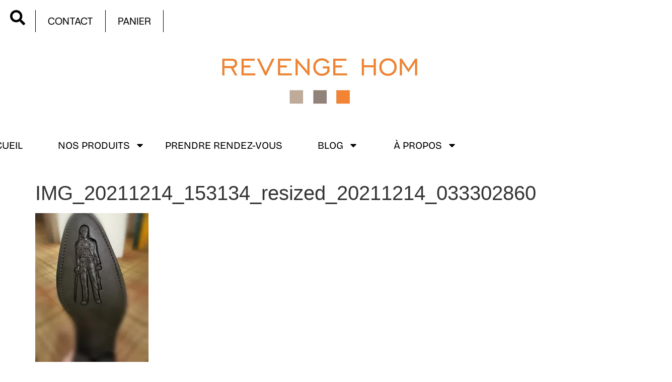

--- FILE ---
content_type: text/html; charset=UTF-8
request_url: https://revenge-hom.com/?attachment_id=7833
body_size: 22610
content:
<!doctype html>
<html lang="fr-FR">
<head>
	<meta charset="UTF-8">
	<meta name="viewport" content="width=device-width, initial-scale=1">
	<link rel="profile" href="https://gmpg.org/xfn/11">
	<meta name='robots' content='index, follow, max-image-preview:large, max-snippet:-1, max-video-preview:-1' />
	<style>img:is([sizes="auto" i], [sizes^="auto," i]) { contain-intrinsic-size: 3000px 1500px }</style>
	<script>window._wca = window._wca || [];</script>

	<!-- This site is optimized with the Yoast SEO plugin v26.4 - https://yoast.com/wordpress/plugins/seo/ -->
	<title>IMG_20211214_153134_resized_20211214_033302860 - Revenge Hom</title>
	<link rel="canonical" href="https://revenge-hom.com/" />
	<meta property="og:locale" content="fr_FR" />
	<meta property="og:type" content="article" />
	<meta property="og:title" content="IMG_20211214_153134_resized_20211214_033302860 - Revenge Hom" />
	<meta property="og:url" content="https://revenge-hom.com/" />
	<meta property="og:site_name" content="Revenge Hom" />
	<meta property="og:image" content="https://revenge-hom.com" />
	<meta property="og:image:width" content="684" />
	<meta property="og:image:height" content="912" />
	<meta property="og:image:type" content="image/jpeg" />
	<script type="application/ld+json" class="yoast-schema-graph">{"@context":"https://schema.org","@graph":[{"@type":"WebPage","@id":"https://revenge-hom.com/","url":"https://revenge-hom.com/","name":"IMG_20211214_153134_resized_20211214_033302860 - Revenge Hom","isPartOf":{"@id":"http://revenge-hom.com/#website"},"primaryImageOfPage":{"@id":"https://revenge-hom.com/#primaryimage"},"image":{"@id":"https://revenge-hom.com/#primaryimage"},"thumbnailUrl":"https://i0.wp.com/revenge-hom.com/wp-content/uploads/2021/12/IMG_20211214_153134_resized_20211214_033302860.jpg?fit=684%2C912&ssl=1","datePublished":"2021-12-14T15:25:52+00:00","breadcrumb":{"@id":"https://revenge-hom.com/#breadcrumb"},"inLanguage":"fr-FR","potentialAction":[{"@type":"ReadAction","target":["https://revenge-hom.com/"]}]},{"@type":"ImageObject","inLanguage":"fr-FR","@id":"https://revenge-hom.com/#primaryimage","url":"https://i0.wp.com/revenge-hom.com/wp-content/uploads/2021/12/IMG_20211214_153134_resized_20211214_033302860.jpg?fit=684%2C912&ssl=1","contentUrl":"https://i0.wp.com/revenge-hom.com/wp-content/uploads/2021/12/IMG_20211214_153134_resized_20211214_033302860.jpg?fit=684%2C912&ssl=1","width":684,"height":912},{"@type":"BreadcrumbList","@id":"https://revenge-hom.com/#breadcrumb","itemListElement":[{"@type":"ListItem","position":1,"name":"Accueil","item":"https://revenge-hom.com/"},{"@type":"ListItem","position":2,"name":"Boots lasérisées Jeffery West","item":"https://revenge-hom.com/boutique/chaussures-et-cie/chaussures/boots-laserisees-jeffery-west/"},{"@type":"ListItem","position":3,"name":"IMG_20211214_153134_resized_20211214_033302860"}]},{"@type":"WebSite","@id":"http://revenge-hom.com/#website","url":"http://revenge-hom.com/","name":"Revenge Hom","description":"Concept-Store basé à Strasbourg - Chasseur de tendances.","publisher":{"@id":"http://revenge-hom.com/#organization"},"potentialAction":[{"@type":"SearchAction","target":{"@type":"EntryPoint","urlTemplate":"http://revenge-hom.com/?s={search_term_string}"},"query-input":{"@type":"PropertyValueSpecification","valueRequired":true,"valueName":"search_term_string"}}],"inLanguage":"fr-FR"},{"@type":"Organization","@id":"http://revenge-hom.com/#organization","name":"Revenge Hom","url":"http://revenge-hom.com/","logo":{"@type":"ImageObject","inLanguage":"fr-FR","@id":"http://revenge-hom.com/#/schema/logo/image/","url":"https://i0.wp.com/revenge-hom.com/wp-content/uploads/2025/07/cropped-logo.png?fit=401%2C132&ssl=1","contentUrl":"https://i0.wp.com/revenge-hom.com/wp-content/uploads/2025/07/cropped-logo.png?fit=401%2C132&ssl=1","width":401,"height":132,"caption":"Revenge Hom"},"image":{"@id":"http://revenge-hom.com/#/schema/logo/image/"}}]}</script>
	<!-- / Yoast SEO plugin. -->


<link rel='dns-prefetch' href='//stats.wp.com' />
<link rel='dns-prefetch' href='//v0.wordpress.com' />
<link rel='dns-prefetch' href='//widgets.wp.com' />
<link rel='dns-prefetch' href='//s0.wp.com' />
<link rel='dns-prefetch' href='//0.gravatar.com' />
<link rel='dns-prefetch' href='//1.gravatar.com' />
<link rel='dns-prefetch' href='//2.gravatar.com' />
<link rel='preconnect' href='//i0.wp.com' />
<link rel="alternate" type="application/rss+xml" title="Revenge Hom &raquo; Flux" href="https://revenge-hom.com/feed/" />
<link rel="alternate" type="application/rss+xml" title="Revenge Hom &raquo; Flux des commentaires" href="https://revenge-hom.com/comments/feed/" />
<link rel="alternate" type="application/rss+xml" title="Revenge Hom &raquo; IMG_20211214_153134_resized_20211214_033302860 Flux des commentaires" href="https://revenge-hom.com/?attachment_id=7833/feed/" />
<script>
window._wpemojiSettings = {"baseUrl":"https:\/\/s.w.org\/images\/core\/emoji\/16.0.1\/72x72\/","ext":".png","svgUrl":"https:\/\/s.w.org\/images\/core\/emoji\/16.0.1\/svg\/","svgExt":".svg","source":{"concatemoji":"https:\/\/revenge-hom.com\/wp-includes\/js\/wp-emoji-release.min.js?ver=6.8.3"}};
/*! This file is auto-generated */
!function(s,n){var o,i,e;function c(e){try{var t={supportTests:e,timestamp:(new Date).valueOf()};sessionStorage.setItem(o,JSON.stringify(t))}catch(e){}}function p(e,t,n){e.clearRect(0,0,e.canvas.width,e.canvas.height),e.fillText(t,0,0);var t=new Uint32Array(e.getImageData(0,0,e.canvas.width,e.canvas.height).data),a=(e.clearRect(0,0,e.canvas.width,e.canvas.height),e.fillText(n,0,0),new Uint32Array(e.getImageData(0,0,e.canvas.width,e.canvas.height).data));return t.every(function(e,t){return e===a[t]})}function u(e,t){e.clearRect(0,0,e.canvas.width,e.canvas.height),e.fillText(t,0,0);for(var n=e.getImageData(16,16,1,1),a=0;a<n.data.length;a++)if(0!==n.data[a])return!1;return!0}function f(e,t,n,a){switch(t){case"flag":return n(e,"\ud83c\udff3\ufe0f\u200d\u26a7\ufe0f","\ud83c\udff3\ufe0f\u200b\u26a7\ufe0f")?!1:!n(e,"\ud83c\udde8\ud83c\uddf6","\ud83c\udde8\u200b\ud83c\uddf6")&&!n(e,"\ud83c\udff4\udb40\udc67\udb40\udc62\udb40\udc65\udb40\udc6e\udb40\udc67\udb40\udc7f","\ud83c\udff4\u200b\udb40\udc67\u200b\udb40\udc62\u200b\udb40\udc65\u200b\udb40\udc6e\u200b\udb40\udc67\u200b\udb40\udc7f");case"emoji":return!a(e,"\ud83e\udedf")}return!1}function g(e,t,n,a){var r="undefined"!=typeof WorkerGlobalScope&&self instanceof WorkerGlobalScope?new OffscreenCanvas(300,150):s.createElement("canvas"),o=r.getContext("2d",{willReadFrequently:!0}),i=(o.textBaseline="top",o.font="600 32px Arial",{});return e.forEach(function(e){i[e]=t(o,e,n,a)}),i}function t(e){var t=s.createElement("script");t.src=e,t.defer=!0,s.head.appendChild(t)}"undefined"!=typeof Promise&&(o="wpEmojiSettingsSupports",i=["flag","emoji"],n.supports={everything:!0,everythingExceptFlag:!0},e=new Promise(function(e){s.addEventListener("DOMContentLoaded",e,{once:!0})}),new Promise(function(t){var n=function(){try{var e=JSON.parse(sessionStorage.getItem(o));if("object"==typeof e&&"number"==typeof e.timestamp&&(new Date).valueOf()<e.timestamp+604800&&"object"==typeof e.supportTests)return e.supportTests}catch(e){}return null}();if(!n){if("undefined"!=typeof Worker&&"undefined"!=typeof OffscreenCanvas&&"undefined"!=typeof URL&&URL.createObjectURL&&"undefined"!=typeof Blob)try{var e="postMessage("+g.toString()+"("+[JSON.stringify(i),f.toString(),p.toString(),u.toString()].join(",")+"));",a=new Blob([e],{type:"text/javascript"}),r=new Worker(URL.createObjectURL(a),{name:"wpTestEmojiSupports"});return void(r.onmessage=function(e){c(n=e.data),r.terminate(),t(n)})}catch(e){}c(n=g(i,f,p,u))}t(n)}).then(function(e){for(var t in e)n.supports[t]=e[t],n.supports.everything=n.supports.everything&&n.supports[t],"flag"!==t&&(n.supports.everythingExceptFlag=n.supports.everythingExceptFlag&&n.supports[t]);n.supports.everythingExceptFlag=n.supports.everythingExceptFlag&&!n.supports.flag,n.DOMReady=!1,n.readyCallback=function(){n.DOMReady=!0}}).then(function(){return e}).then(function(){var e;n.supports.everything||(n.readyCallback(),(e=n.source||{}).concatemoji?t(e.concatemoji):e.wpemoji&&e.twemoji&&(t(e.twemoji),t(e.wpemoji)))}))}((window,document),window._wpemojiSettings);
</script>
<link rel='stylesheet' id='cnss_font_awesome_css-css' href='https://revenge-hom.com/wp-content/plugins/easy-social-icons/css/font-awesome/css/all.min.css?ver=7.0.0' type='text/css' media='all' />
<link rel='stylesheet' id='cnss_font_awesome_v4_shims-css' href='https://revenge-hom.com/wp-content/plugins/easy-social-icons/css/font-awesome/css/v4-shims.min.css?ver=7.0.0' type='text/css' media='all' />
<link rel='stylesheet' id='cnss_css-css' href='https://revenge-hom.com/wp-content/plugins/easy-social-icons/css/cnss.css?ver=1.0' type='text/css' media='all' />
<link rel='stylesheet' id='cnss_share_css-css' href='https://revenge-hom.com/wp-content/plugins/easy-social-icons/css/share.css?ver=1.0' type='text/css' media='all' />
<style id='wp-emoji-styles-inline-css' type='text/css'>

	img.wp-smiley, img.emoji {
		display: inline !important;
		border: none !important;
		box-shadow: none !important;
		height: 1em !important;
		width: 1em !important;
		margin: 0 0.07em !important;
		vertical-align: -0.1em !important;
		background: none !important;
		padding: 0 !important;
	}
</style>
<link rel='stylesheet' id='wp-block-library-css' href='https://revenge-hom.com/wp-includes/css/dist/block-library/style.min.css?ver=6.8.3' type='text/css' media='all' />
<link rel='stylesheet' id='mediaelement-css' href='https://revenge-hom.com/wp-includes/js/mediaelement/mediaelementplayer-legacy.min.css?ver=4.2.17' type='text/css' media='all' />
<link rel='stylesheet' id='wp-mediaelement-css' href='https://revenge-hom.com/wp-includes/js/mediaelement/wp-mediaelement.min.css?ver=6.8.3' type='text/css' media='all' />
<style id='jetpack-sharing-buttons-style-inline-css' type='text/css'>
.jetpack-sharing-buttons__services-list{display:flex;flex-direction:row;flex-wrap:wrap;gap:0;list-style-type:none;margin:5px;padding:0}.jetpack-sharing-buttons__services-list.has-small-icon-size{font-size:12px}.jetpack-sharing-buttons__services-list.has-normal-icon-size{font-size:16px}.jetpack-sharing-buttons__services-list.has-large-icon-size{font-size:24px}.jetpack-sharing-buttons__services-list.has-huge-icon-size{font-size:36px}@media print{.jetpack-sharing-buttons__services-list{display:none!important}}.editor-styles-wrapper .wp-block-jetpack-sharing-buttons{gap:0;padding-inline-start:0}ul.jetpack-sharing-buttons__services-list.has-background{padding:1.25em 2.375em}
</style>
<style id='global-styles-inline-css' type='text/css'>
:root{--wp--preset--aspect-ratio--square: 1;--wp--preset--aspect-ratio--4-3: 4/3;--wp--preset--aspect-ratio--3-4: 3/4;--wp--preset--aspect-ratio--3-2: 3/2;--wp--preset--aspect-ratio--2-3: 2/3;--wp--preset--aspect-ratio--16-9: 16/9;--wp--preset--aspect-ratio--9-16: 9/16;--wp--preset--color--black: #000000;--wp--preset--color--cyan-bluish-gray: #abb8c3;--wp--preset--color--white: #ffffff;--wp--preset--color--pale-pink: #f78da7;--wp--preset--color--vivid-red: #cf2e2e;--wp--preset--color--luminous-vivid-orange: #ff6900;--wp--preset--color--luminous-vivid-amber: #fcb900;--wp--preset--color--light-green-cyan: #7bdcb5;--wp--preset--color--vivid-green-cyan: #00d084;--wp--preset--color--pale-cyan-blue: #8ed1fc;--wp--preset--color--vivid-cyan-blue: #0693e3;--wp--preset--color--vivid-purple: #9b51e0;--wp--preset--gradient--vivid-cyan-blue-to-vivid-purple: linear-gradient(135deg,rgba(6,147,227,1) 0%,rgb(155,81,224) 100%);--wp--preset--gradient--light-green-cyan-to-vivid-green-cyan: linear-gradient(135deg,rgb(122,220,180) 0%,rgb(0,208,130) 100%);--wp--preset--gradient--luminous-vivid-amber-to-luminous-vivid-orange: linear-gradient(135deg,rgba(252,185,0,1) 0%,rgba(255,105,0,1) 100%);--wp--preset--gradient--luminous-vivid-orange-to-vivid-red: linear-gradient(135deg,rgba(255,105,0,1) 0%,rgb(207,46,46) 100%);--wp--preset--gradient--very-light-gray-to-cyan-bluish-gray: linear-gradient(135deg,rgb(238,238,238) 0%,rgb(169,184,195) 100%);--wp--preset--gradient--cool-to-warm-spectrum: linear-gradient(135deg,rgb(74,234,220) 0%,rgb(151,120,209) 20%,rgb(207,42,186) 40%,rgb(238,44,130) 60%,rgb(251,105,98) 80%,rgb(254,248,76) 100%);--wp--preset--gradient--blush-light-purple: linear-gradient(135deg,rgb(255,206,236) 0%,rgb(152,150,240) 100%);--wp--preset--gradient--blush-bordeaux: linear-gradient(135deg,rgb(254,205,165) 0%,rgb(254,45,45) 50%,rgb(107,0,62) 100%);--wp--preset--gradient--luminous-dusk: linear-gradient(135deg,rgb(255,203,112) 0%,rgb(199,81,192) 50%,rgb(65,88,208) 100%);--wp--preset--gradient--pale-ocean: linear-gradient(135deg,rgb(255,245,203) 0%,rgb(182,227,212) 50%,rgb(51,167,181) 100%);--wp--preset--gradient--electric-grass: linear-gradient(135deg,rgb(202,248,128) 0%,rgb(113,206,126) 100%);--wp--preset--gradient--midnight: linear-gradient(135deg,rgb(2,3,129) 0%,rgb(40,116,252) 100%);--wp--preset--font-size--small: 13px;--wp--preset--font-size--medium: 20px;--wp--preset--font-size--large: 36px;--wp--preset--font-size--x-large: 42px;--wp--preset--spacing--20: 0.44rem;--wp--preset--spacing--30: 0.67rem;--wp--preset--spacing--40: 1rem;--wp--preset--spacing--50: 1.5rem;--wp--preset--spacing--60: 2.25rem;--wp--preset--spacing--70: 3.38rem;--wp--preset--spacing--80: 5.06rem;--wp--preset--shadow--natural: 6px 6px 9px rgba(0, 0, 0, 0.2);--wp--preset--shadow--deep: 12px 12px 50px rgba(0, 0, 0, 0.4);--wp--preset--shadow--sharp: 6px 6px 0px rgba(0, 0, 0, 0.2);--wp--preset--shadow--outlined: 6px 6px 0px -3px rgba(255, 255, 255, 1), 6px 6px rgba(0, 0, 0, 1);--wp--preset--shadow--crisp: 6px 6px 0px rgba(0, 0, 0, 1);}:root { --wp--style--global--content-size: 800px;--wp--style--global--wide-size: 1200px; }:where(body) { margin: 0; }.wp-site-blocks > .alignleft { float: left; margin-right: 2em; }.wp-site-blocks > .alignright { float: right; margin-left: 2em; }.wp-site-blocks > .aligncenter { justify-content: center; margin-left: auto; margin-right: auto; }:where(.wp-site-blocks) > * { margin-block-start: 24px; margin-block-end: 0; }:where(.wp-site-blocks) > :first-child { margin-block-start: 0; }:where(.wp-site-blocks) > :last-child { margin-block-end: 0; }:root { --wp--style--block-gap: 24px; }:root :where(.is-layout-flow) > :first-child{margin-block-start: 0;}:root :where(.is-layout-flow) > :last-child{margin-block-end: 0;}:root :where(.is-layout-flow) > *{margin-block-start: 24px;margin-block-end: 0;}:root :where(.is-layout-constrained) > :first-child{margin-block-start: 0;}:root :where(.is-layout-constrained) > :last-child{margin-block-end: 0;}:root :where(.is-layout-constrained) > *{margin-block-start: 24px;margin-block-end: 0;}:root :where(.is-layout-flex){gap: 24px;}:root :where(.is-layout-grid){gap: 24px;}.is-layout-flow > .alignleft{float: left;margin-inline-start: 0;margin-inline-end: 2em;}.is-layout-flow > .alignright{float: right;margin-inline-start: 2em;margin-inline-end: 0;}.is-layout-flow > .aligncenter{margin-left: auto !important;margin-right: auto !important;}.is-layout-constrained > .alignleft{float: left;margin-inline-start: 0;margin-inline-end: 2em;}.is-layout-constrained > .alignright{float: right;margin-inline-start: 2em;margin-inline-end: 0;}.is-layout-constrained > .aligncenter{margin-left: auto !important;margin-right: auto !important;}.is-layout-constrained > :where(:not(.alignleft):not(.alignright):not(.alignfull)){max-width: var(--wp--style--global--content-size);margin-left: auto !important;margin-right: auto !important;}.is-layout-constrained > .alignwide{max-width: var(--wp--style--global--wide-size);}body .is-layout-flex{display: flex;}.is-layout-flex{flex-wrap: wrap;align-items: center;}.is-layout-flex > :is(*, div){margin: 0;}body .is-layout-grid{display: grid;}.is-layout-grid > :is(*, div){margin: 0;}body{padding-top: 0px;padding-right: 0px;padding-bottom: 0px;padding-left: 0px;}a:where(:not(.wp-element-button)){text-decoration: underline;}:root :where(.wp-element-button, .wp-block-button__link){background-color: #32373c;border-width: 0;color: #fff;font-family: inherit;font-size: inherit;line-height: inherit;padding: calc(0.667em + 2px) calc(1.333em + 2px);text-decoration: none;}.has-black-color{color: var(--wp--preset--color--black) !important;}.has-cyan-bluish-gray-color{color: var(--wp--preset--color--cyan-bluish-gray) !important;}.has-white-color{color: var(--wp--preset--color--white) !important;}.has-pale-pink-color{color: var(--wp--preset--color--pale-pink) !important;}.has-vivid-red-color{color: var(--wp--preset--color--vivid-red) !important;}.has-luminous-vivid-orange-color{color: var(--wp--preset--color--luminous-vivid-orange) !important;}.has-luminous-vivid-amber-color{color: var(--wp--preset--color--luminous-vivid-amber) !important;}.has-light-green-cyan-color{color: var(--wp--preset--color--light-green-cyan) !important;}.has-vivid-green-cyan-color{color: var(--wp--preset--color--vivid-green-cyan) !important;}.has-pale-cyan-blue-color{color: var(--wp--preset--color--pale-cyan-blue) !important;}.has-vivid-cyan-blue-color{color: var(--wp--preset--color--vivid-cyan-blue) !important;}.has-vivid-purple-color{color: var(--wp--preset--color--vivid-purple) !important;}.has-black-background-color{background-color: var(--wp--preset--color--black) !important;}.has-cyan-bluish-gray-background-color{background-color: var(--wp--preset--color--cyan-bluish-gray) !important;}.has-white-background-color{background-color: var(--wp--preset--color--white) !important;}.has-pale-pink-background-color{background-color: var(--wp--preset--color--pale-pink) !important;}.has-vivid-red-background-color{background-color: var(--wp--preset--color--vivid-red) !important;}.has-luminous-vivid-orange-background-color{background-color: var(--wp--preset--color--luminous-vivid-orange) !important;}.has-luminous-vivid-amber-background-color{background-color: var(--wp--preset--color--luminous-vivid-amber) !important;}.has-light-green-cyan-background-color{background-color: var(--wp--preset--color--light-green-cyan) !important;}.has-vivid-green-cyan-background-color{background-color: var(--wp--preset--color--vivid-green-cyan) !important;}.has-pale-cyan-blue-background-color{background-color: var(--wp--preset--color--pale-cyan-blue) !important;}.has-vivid-cyan-blue-background-color{background-color: var(--wp--preset--color--vivid-cyan-blue) !important;}.has-vivid-purple-background-color{background-color: var(--wp--preset--color--vivid-purple) !important;}.has-black-border-color{border-color: var(--wp--preset--color--black) !important;}.has-cyan-bluish-gray-border-color{border-color: var(--wp--preset--color--cyan-bluish-gray) !important;}.has-white-border-color{border-color: var(--wp--preset--color--white) !important;}.has-pale-pink-border-color{border-color: var(--wp--preset--color--pale-pink) !important;}.has-vivid-red-border-color{border-color: var(--wp--preset--color--vivid-red) !important;}.has-luminous-vivid-orange-border-color{border-color: var(--wp--preset--color--luminous-vivid-orange) !important;}.has-luminous-vivid-amber-border-color{border-color: var(--wp--preset--color--luminous-vivid-amber) !important;}.has-light-green-cyan-border-color{border-color: var(--wp--preset--color--light-green-cyan) !important;}.has-vivid-green-cyan-border-color{border-color: var(--wp--preset--color--vivid-green-cyan) !important;}.has-pale-cyan-blue-border-color{border-color: var(--wp--preset--color--pale-cyan-blue) !important;}.has-vivid-cyan-blue-border-color{border-color: var(--wp--preset--color--vivid-cyan-blue) !important;}.has-vivid-purple-border-color{border-color: var(--wp--preset--color--vivid-purple) !important;}.has-vivid-cyan-blue-to-vivid-purple-gradient-background{background: var(--wp--preset--gradient--vivid-cyan-blue-to-vivid-purple) !important;}.has-light-green-cyan-to-vivid-green-cyan-gradient-background{background: var(--wp--preset--gradient--light-green-cyan-to-vivid-green-cyan) !important;}.has-luminous-vivid-amber-to-luminous-vivid-orange-gradient-background{background: var(--wp--preset--gradient--luminous-vivid-amber-to-luminous-vivid-orange) !important;}.has-luminous-vivid-orange-to-vivid-red-gradient-background{background: var(--wp--preset--gradient--luminous-vivid-orange-to-vivid-red) !important;}.has-very-light-gray-to-cyan-bluish-gray-gradient-background{background: var(--wp--preset--gradient--very-light-gray-to-cyan-bluish-gray) !important;}.has-cool-to-warm-spectrum-gradient-background{background: var(--wp--preset--gradient--cool-to-warm-spectrum) !important;}.has-blush-light-purple-gradient-background{background: var(--wp--preset--gradient--blush-light-purple) !important;}.has-blush-bordeaux-gradient-background{background: var(--wp--preset--gradient--blush-bordeaux) !important;}.has-luminous-dusk-gradient-background{background: var(--wp--preset--gradient--luminous-dusk) !important;}.has-pale-ocean-gradient-background{background: var(--wp--preset--gradient--pale-ocean) !important;}.has-electric-grass-gradient-background{background: var(--wp--preset--gradient--electric-grass) !important;}.has-midnight-gradient-background{background: var(--wp--preset--gradient--midnight) !important;}.has-small-font-size{font-size: var(--wp--preset--font-size--small) !important;}.has-medium-font-size{font-size: var(--wp--preset--font-size--medium) !important;}.has-large-font-size{font-size: var(--wp--preset--font-size--large) !important;}.has-x-large-font-size{font-size: var(--wp--preset--font-size--x-large) !important;}
:root :where(.wp-block-pullquote){font-size: 1.5em;line-height: 1.6;}
</style>
<link rel='stylesheet' id='woo-gift-cards-lite-css' href='https://revenge-hom.com/wp-content/plugins/woo-gift-cards-lite/public/css/woocommerce_gift_cards_lite-public.css?ver=3.2.2' type='text/css' media='all' />
<link rel='stylesheet' id='dashicons-css' href='https://revenge-hom.com/wp-includes/css/dashicons.min.css?ver=6.8.3' type='text/css' media='all' />
<link rel='stylesheet' id='thickbox-css' href='https://revenge-hom.com/wp-includes/js/thickbox/thickbox.css?ver=6.8.3' type='text/css' media='all' />
<link rel='stylesheet' id='woo-gift-cards-litesingle-page-css' href='https://revenge-hom.com/wp-content/plugins/woo-gift-cards-lite/public/css/woocommerce_gift_cards_lite-single-page.css?ver=3.2.2' type='text/css' media='all' />
<link rel='stylesheet' id='woocommerce-layout-css' href='https://revenge-hom.com/wp-content/plugins/woocommerce/assets/css/woocommerce-layout.css?ver=10.3.7' type='text/css' media='all' />
<style id='woocommerce-layout-inline-css' type='text/css'>

	.infinite-scroll .woocommerce-pagination {
		display: none;
	}
</style>
<link rel='stylesheet' id='woocommerce-smallscreen-css' href='https://revenge-hom.com/wp-content/plugins/woocommerce/assets/css/woocommerce-smallscreen.css?ver=10.3.7' type='text/css' media='only screen and (max-width: 768px)' />
<link rel='stylesheet' id='woocommerce-general-css' href='https://revenge-hom.com/wp-content/plugins/woocommerce/assets/css/woocommerce.css?ver=10.3.7' type='text/css' media='all' />
<style id='woocommerce-inline-inline-css' type='text/css'>
.woocommerce form .form-row .required { visibility: visible; }
</style>
<link rel='stylesheet' id='ssa-upcoming-appointments-card-style-css' href='https://revenge-hom.com/wp-content/plugins/simply-schedule-appointments/assets/css/upcoming-appointments.css?ver=1.6.9.8' type='text/css' media='all' />
<link rel='stylesheet' id='ssa-styles-css' href='https://revenge-hom.com/wp-content/plugins/simply-schedule-appointments/assets/css/ssa-styles.css?ver=1.6.9.8' type='text/css' media='all' />
<link rel='stylesheet' id='brands-styles-css' href='https://revenge-hom.com/wp-content/plugins/woocommerce/assets/css/brands.css?ver=10.3.7' type='text/css' media='all' />
<link rel='stylesheet' id='hello-elementor-css' href='https://revenge-hom.com/wp-content/themes/hello-elementor/assets/css/reset.css?ver=3.4.5' type='text/css' media='all' />
<link rel='stylesheet' id='hello-elementor-theme-style-css' href='https://revenge-hom.com/wp-content/themes/hello-elementor/assets/css/theme.css?ver=3.4.5' type='text/css' media='all' />
<link rel='stylesheet' id='hello-elementor-header-footer-css' href='https://revenge-hom.com/wp-content/themes/hello-elementor/assets/css/header-footer.css?ver=3.4.5' type='text/css' media='all' />
<link rel='stylesheet' id='elementor-frontend-css' href='https://revenge-hom.com/wp-content/uploads/elementor/css/custom-frontend.min.css?ver=1768363761' type='text/css' media='all' />
<link rel='stylesheet' id='elementor-post-9336-css' href='https://revenge-hom.com/wp-content/uploads/elementor/css/post-9336.css?ver=1768363761' type='text/css' media='all' />
<link rel='stylesheet' id='jetpack_likes-css' href='https://revenge-hom.com/wp-content/plugins/jetpack/modules/likes/style.css?ver=15.2' type='text/css' media='all' />
<link rel='stylesheet' id='widget-image-css' href='https://revenge-hom.com/wp-content/plugins/elementor/assets/css/widget-image.min.css?ver=3.33.1' type='text/css' media='all' />
<link rel='stylesheet' id='widget-nav-menu-css' href='https://revenge-hom.com/wp-content/uploads/elementor/css/custom-pro-widget-nav-menu.min.css?ver=1768363761' type='text/css' media='all' />
<link rel='stylesheet' id='widget-search-css' href='https://revenge-hom.com/wp-content/plugins/pro-elements/assets/css/widget-search.min.css?ver=3.33.1' type='text/css' media='all' />
<link rel='stylesheet' id='e-animation-fadeIn-css' href='https://revenge-hom.com/wp-content/plugins/elementor/assets/lib/animations/styles/fadeIn.min.css?ver=3.33.1' type='text/css' media='all' />
<link rel='stylesheet' id='widget-off-canvas-css' href='https://revenge-hom.com/wp-content/plugins/pro-elements/assets/css/widget-off-canvas.min.css?ver=3.33.1' type='text/css' media='all' />
<link rel='stylesheet' id='widget-social-icons-css' href='https://revenge-hom.com/wp-content/plugins/elementor/assets/css/widget-social-icons.min.css?ver=3.33.1' type='text/css' media='all' />
<link rel='stylesheet' id='e-apple-webkit-css' href='https://revenge-hom.com/wp-content/uploads/elementor/css/custom-apple-webkit.min.css?ver=1768363761' type='text/css' media='all' />
<link rel='stylesheet' id='widget-heading-css' href='https://revenge-hom.com/wp-content/plugins/elementor/assets/css/widget-heading.min.css?ver=3.33.1' type='text/css' media='all' />
<link rel='stylesheet' id='widget-icon-list-css' href='https://revenge-hom.com/wp-content/uploads/elementor/css/custom-widget-icon-list.min.css?ver=1768363761' type='text/css' media='all' />
<link rel='stylesheet' id='widget-nested-accordion-css' href='https://revenge-hom.com/wp-content/plugins/elementor/assets/css/widget-nested-accordion.min.css?ver=3.33.1' type='text/css' media='all' />
<link rel='stylesheet' id='widget-divider-css' href='https://revenge-hom.com/wp-content/plugins/elementor/assets/css/widget-divider.min.css?ver=3.33.1' type='text/css' media='all' />
<link rel='stylesheet' id='elementor-post-9342-css' href='https://revenge-hom.com/wp-content/uploads/elementor/css/post-9342.css?ver=1768363761' type='text/css' media='all' />
<link rel='stylesheet' id='elementor-post-9524-css' href='https://revenge-hom.com/wp-content/uploads/elementor/css/post-9524.css?ver=1768363761' type='text/css' media='all' />
<link rel='stylesheet' id='elementor-gf-local-bricolagegrotesque-css' href='https://revenge-hom.com/wp-content/uploads/elementor/google-fonts/css/bricolagegrotesque.css?ver=1756891902' type='text/css' media='all' />
<script src="https://revenge-hom.com/wp-includes/js/jquery/jquery.min.js?ver=3.7.1" id="jquery-core-js"></script>
<script src="https://revenge-hom.com/wp-includes/js/jquery/jquery-migrate.min.js?ver=3.4.1" id="jquery-migrate-js"></script>
<script src="https://revenge-hom.com/wp-content/plugins/easy-social-icons/js/cnss.js?ver=1.0" id="cnss_js-js"></script>
<script src="https://revenge-hom.com/wp-content/plugins/easy-social-icons/js/share.js?ver=1.0" id="cnss_share_js-js"></script>
<script src="https://revenge-hom.com/wp-content/plugins/woocommerce/assets/js/jquery-blockui/jquery.blockUI.min.js?ver=2.7.0-wc.10.3.7" id="wc-jquery-blockui-js" defer data-wp-strategy="defer"></script>
<script id="wc-add-to-cart-js-extra">
var wc_add_to_cart_params = {"ajax_url":"\/wp-admin\/admin-ajax.php","wc_ajax_url":"\/?wc-ajax=%%endpoint%%","i18n_view_cart":"Voir le panier","cart_url":"https:\/\/revenge-hom.com\/panier\/","is_cart":"","cart_redirect_after_add":"no"};
</script>
<script src="https://revenge-hom.com/wp-content/plugins/woocommerce/assets/js/frontend/add-to-cart.min.js?ver=10.3.7" id="wc-add-to-cart-js" defer data-wp-strategy="defer"></script>
<script src="https://revenge-hom.com/wp-content/plugins/woocommerce/assets/js/js-cookie/js.cookie.min.js?ver=2.1.4-wc.10.3.7" id="wc-js-cookie-js" defer data-wp-strategy="defer"></script>
<script id="woocommerce-js-extra">
var woocommerce_params = {"ajax_url":"\/wp-admin\/admin-ajax.php","wc_ajax_url":"\/?wc-ajax=%%endpoint%%","i18n_password_show":"Afficher le mot de passe","i18n_password_hide":"Masquer le mot de passe"};
</script>
<script src="https://revenge-hom.com/wp-content/plugins/woocommerce/assets/js/frontend/woocommerce.min.js?ver=10.3.7" id="woocommerce-js" defer data-wp-strategy="defer"></script>
<script src="https://stats.wp.com/s-202603.js" id="woocommerce-analytics-js" defer data-wp-strategy="defer"></script>
<link rel="https://api.w.org/" href="https://revenge-hom.com/wp-json/" /><link rel="alternate" title="JSON" type="application/json" href="https://revenge-hom.com/wp-json/wp/v2/media/7833" /><link rel="EditURI" type="application/rsd+xml" title="RSD" href="https://revenge-hom.com/xmlrpc.php?rsd" />
<meta name="generator" content="WordPress 6.8.3" />
<meta name="generator" content="WooCommerce 10.3.7" />
<link rel='shortlink' href='https://wp.me/a9soo7-22l' />
<link rel="alternate" title="oEmbed (JSON)" type="application/json+oembed" href="https://revenge-hom.com/wp-json/oembed/1.0/embed?url=https%3A%2F%2Frevenge-hom.com%2F%3Fattachment_id%3D7833" />
<link rel="alternate" title="oEmbed (XML)" type="text/xml+oembed" href="https://revenge-hom.com/wp-json/oembed/1.0/embed?url=https%3A%2F%2Frevenge-hom.com%2F%3Fattachment_id%3D7833&#038;format=xml" />
<style type="text/css">
		ul.cnss-social-icon li.cn-fa-icon a:hover{color:#ffffff!important;}
		</style>	<style>img#wpstats{display:none}</style>
			<noscript><style>.woocommerce-product-gallery{ opacity: 1 !important; }</style></noscript>
	<meta name="generator" content="Elementor 3.33.1; features: e_font_icon_svg, additional_custom_breakpoints; settings: css_print_method-external, google_font-enabled, font_display-swap">
			<style>
				.e-con.e-parent:nth-of-type(n+4):not(.e-lazyloaded):not(.e-no-lazyload),
				.e-con.e-parent:nth-of-type(n+4):not(.e-lazyloaded):not(.e-no-lazyload) * {
					background-image: none !important;
				}
				@media screen and (max-height: 1024px) {
					.e-con.e-parent:nth-of-type(n+3):not(.e-lazyloaded):not(.e-no-lazyload),
					.e-con.e-parent:nth-of-type(n+3):not(.e-lazyloaded):not(.e-no-lazyload) * {
						background-image: none !important;
					}
				}
				@media screen and (max-height: 640px) {
					.e-con.e-parent:nth-of-type(n+2):not(.e-lazyloaded):not(.e-no-lazyload),
					.e-con.e-parent:nth-of-type(n+2):not(.e-lazyloaded):not(.e-no-lazyload) * {
						background-image: none !important;
					}
				}
			</style>
			<link rel="icon" href="https://i0.wp.com/revenge-hom.com/wp-content/uploads/2020/04/cropped-logo-revenge.png?fit=32%2C32&#038;ssl=1" sizes="32x32" />
<link rel="icon" href="https://i0.wp.com/revenge-hom.com/wp-content/uploads/2020/04/cropped-logo-revenge.png?fit=192%2C192&#038;ssl=1" sizes="192x192" />
<link rel="apple-touch-icon" href="https://i0.wp.com/revenge-hom.com/wp-content/uploads/2020/04/cropped-logo-revenge.png?fit=180%2C180&#038;ssl=1" />
<meta name="msapplication-TileImage" content="https://i0.wp.com/revenge-hom.com/wp-content/uploads/2020/04/cropped-logo-revenge.png?fit=270%2C270&#038;ssl=1" />
</head>
<body class="attachment wp-singular attachment-template-default single single-attachment postid-7833 attachmentid-7833 attachment-jpeg wp-custom-logo wp-embed-responsive wp-theme-hello-elementor theme-hello-elementor woocommerce-no-js hello-elementor-default elementor-default elementor-kit-9336">


<a class="skip-link screen-reader-text" href="#content">Aller au contenu</a>

		<header data-elementor-type="header" data-elementor-id="9342" class="elementor elementor-9342 elementor-location-header" data-elementor-post-type="elementor_library">
			<div class="elementor-element elementor-element-a6a2cd4 e-grid e-con-full e-con e-parent" data-id="a6a2cd4" data-element_type="container">
		<div class="elementor-element elementor-element-5c74813 e-con-full e-flex e-con e-child" data-id="5c74813" data-element_type="container">
				<div class="elementor-element elementor-element-968b790 elementor-view-default elementor-widget elementor-widget-icon" data-id="968b790" data-element_type="widget" data-widget_type="icon.default">
							<div class="elementor-icon-wrapper">
			<a class="elementor-icon" href="#elementor-action%3Aaction%3Doff_canvas%3Atoggle%26settings%3DeyJpZCI6IjQ4ZDIwZTYiLCJkaXNwbGF5TW9kZSI6InRvZ2dsZSJ9">
			<svg aria-hidden="true" class="e-font-icon-svg e-fas-search" viewBox="0 0 512 512" xmlns="http://www.w3.org/2000/svg"><path d="M505 442.7L405.3 343c-4.5-4.5-10.6-7-17-7H372c27.6-35.3 44-79.7 44-128C416 93.1 322.9 0 208 0S0 93.1 0 208s93.1 208 208 208c48.3 0 92.7-16.4 128-44v16.3c0 6.4 2.5 12.5 7 17l99.7 99.7c9.4 9.4 24.6 9.4 33.9 0l28.3-28.3c9.4-9.4 9.4-24.6.1-34zM208 336c-70.7 0-128-57.2-128-128 0-70.7 57.2-128 128-128 70.7 0 128 57.2 128 128 0 70.7-57.2 128-128 128z"></path></svg>			</a>
		</div>
						</div>
				<div class="elementor-element elementor-element-4e1d3bb elementor-widget elementor-widget-button" data-id="4e1d3bb" data-element_type="widget" data-widget_type="button.default">
										<a class="elementor-button elementor-button-link elementor-size-sm" href="https://revenge-hom.com/nous-contacter/">
						<span class="elementor-button-content-wrapper">
									<span class="elementor-button-text">Contact</span>
					</span>
					</a>
								</div>
				<div class="elementor-element elementor-element-2982aaf elementor-widget elementor-widget-button" data-id="2982aaf" data-element_type="widget" data-widget_type="button.default">
										<a class="elementor-button elementor-button-link elementor-size-sm" href="https://revenge-hom.com/panier/">
						<span class="elementor-button-content-wrapper">
									<span class="elementor-button-text">Panier</span>
					</span>
					</a>
								</div>
				</div>
		<div class="elementor-element elementor-element-5508acd e-con-full e-flex e-con e-child" data-id="5508acd" data-element_type="container">
		<div class="elementor-element elementor-element-91135b3 e-con-full e-flex e-con e-child" data-id="91135b3" data-element_type="container">
				<div class="elementor-element elementor-element-e9dfea5 elementor-widget elementor-widget-theme-site-logo elementor-widget-image" data-id="e9dfea5" data-element_type="widget" data-widget_type="theme-site-logo.default">
											<a href="https://revenge-hom.com">
			<img width="401" height="132" src="https://i0.wp.com/revenge-hom.com/wp-content/uploads/2025/07/cropped-logo.png?fit=401%2C132&amp;ssl=1" class="attachment-full size-full wp-image-9346" alt="" srcset="https://i0.wp.com/revenge-hom.com/wp-content/uploads/2025/07/cropped-logo.png?w=401&amp;ssl=1 401w, https://i0.wp.com/revenge-hom.com/wp-content/uploads/2025/07/cropped-logo.png?resize=300%2C99&amp;ssl=1 300w" sizes="(max-width: 401px) 100vw, 401px" data-attachment-id="9346" data-permalink="https://revenge-hom.com/?attachment_id=9346" data-orig-file="https://i0.wp.com/revenge-hom.com/wp-content/uploads/2025/07/cropped-logo.png?fit=401%2C132&amp;ssl=1" data-orig-size="401,132" data-comments-opened="1" data-image-meta="{&quot;aperture&quot;:&quot;0&quot;,&quot;credit&quot;:&quot;&quot;,&quot;camera&quot;:&quot;&quot;,&quot;caption&quot;:&quot;&quot;,&quot;created_timestamp&quot;:&quot;0&quot;,&quot;copyright&quot;:&quot;&quot;,&quot;focal_length&quot;:&quot;0&quot;,&quot;iso&quot;:&quot;0&quot;,&quot;shutter_speed&quot;:&quot;0&quot;,&quot;title&quot;:&quot;&quot;,&quot;orientation&quot;:&quot;0&quot;}" data-image-title="cropped-logo" data-image-description="" data-image-caption="" data-medium-file="https://i0.wp.com/revenge-hom.com/wp-content/uploads/2025/07/cropped-logo.png?fit=300%2C99&amp;ssl=1" data-large-file="https://i0.wp.com/revenge-hom.com/wp-content/uploads/2025/07/cropped-logo.png?fit=401%2C132&amp;ssl=1" />				</a>
											</div>
				<div class="elementor-element elementor-element-4f2a1dd elementor-nav-menu--stretch elementor-nav-menu__text-align-center elementor-hidden-desktop elementor-nav-menu--toggle elementor-nav-menu--burger elementor-widget elementor-widget-nav-menu" data-id="4f2a1dd" data-element_type="widget" data-settings="{&quot;layout&quot;:&quot;dropdown&quot;,&quot;full_width&quot;:&quot;stretch&quot;,&quot;submenu_icon&quot;:{&quot;value&quot;:&quot;&lt;svg aria-hidden=\&quot;true\&quot; class=\&quot;e-font-icon-svg e-fas-caret-down\&quot; viewBox=\&quot;0 0 320 512\&quot; xmlns=\&quot;http:\/\/www.w3.org\/2000\/svg\&quot;&gt;&lt;path d=\&quot;M31.3 192h257.3c17.8 0 26.7 21.5 14.1 34.1L174.1 354.8c-7.8 7.8-20.5 7.8-28.3 0L17.2 226.1C4.6 213.5 13.5 192 31.3 192z\&quot;&gt;&lt;\/path&gt;&lt;\/svg&gt;&quot;,&quot;library&quot;:&quot;fa-solid&quot;},&quot;toggle&quot;:&quot;burger&quot;}" data-widget_type="nav-menu.default">
							<div class="elementor-menu-toggle" role="button" tabindex="0" aria-label="Menu Toggle" aria-expanded="false">
			<svg aria-hidden="true" role="presentation" class="elementor-menu-toggle__icon--open e-font-icon-svg e-eicon-menu-bar" viewBox="0 0 1000 1000" xmlns="http://www.w3.org/2000/svg"><path d="M104 333H896C929 333 958 304 958 271S929 208 896 208H104C71 208 42 237 42 271S71 333 104 333ZM104 583H896C929 583 958 554 958 521S929 458 896 458H104C71 458 42 487 42 521S71 583 104 583ZM104 833H896C929 833 958 804 958 771S929 708 896 708H104C71 708 42 737 42 771S71 833 104 833Z"></path></svg><svg aria-hidden="true" role="presentation" class="elementor-menu-toggle__icon--close e-font-icon-svg e-eicon-close" viewBox="0 0 1000 1000" xmlns="http://www.w3.org/2000/svg"><path d="M742 167L500 408 258 167C246 154 233 150 217 150 196 150 179 158 167 167 154 179 150 196 150 212 150 229 154 242 171 254L408 500 167 742C138 771 138 800 167 829 196 858 225 858 254 829L496 587 738 829C750 842 767 846 783 846 800 846 817 842 829 829 842 817 846 804 846 783 846 767 842 750 829 737L588 500 833 258C863 229 863 200 833 171 804 137 775 137 742 167Z"></path></svg>		</div>
					<nav class="elementor-nav-menu--dropdown elementor-nav-menu__container" aria-hidden="true">
				<ul id="menu-2-4f2a1dd" class="elementor-nav-menu"><li class="menu-item menu-item-type-post_type menu-item-object-page menu-item-home menu-item-9826"><a href="https://revenge-hom.com/" class="elementor-item" tabindex="-1">Revenge Hom, le Concept-Store qui vous ressemble</a></li>
<li class="menu-item menu-item-type-custom menu-item-object-custom menu-item-has-children menu-item-9827"><a href="#" class="elementor-item elementor-item-anchor" tabindex="-1">Nos produits</a>
<ul class="sub-menu elementor-nav-menu--dropdown">
	<li class="menu-item menu-item-type-custom menu-item-object-custom menu-item-10896"><a href="https://revenge-hom.com/boutique/carte-cadeau/carte-cadeau/" class="elementor-sub-item" tabindex="-1">Carte Cadeau</a></li>
	<li class="menu-item menu-item-type-taxonomy menu-item-object-product_cat menu-item-10321"><a href="https://revenge-hom.com/categorie-produit/e-shop/" class="elementor-sub-item" tabindex="-1">Toutes les pièces</a></li>
	<li class="menu-item menu-item-type-taxonomy menu-item-object-product_cat menu-item-has-children menu-item-10465"><a href="https://revenge-hom.com/categorie-produit/accessoires/" class="elementor-sub-item" tabindex="-1">Accessoires</a>
	<ul class="sub-menu elementor-nav-menu--dropdown">
		<li class="menu-item menu-item-type-taxonomy menu-item-object-product_cat menu-item-has-children menu-item-9829"><a href="https://revenge-hom.com/categorie-produit/accessoires/accessoires-de-costume/" class="elementor-sub-item" tabindex="-1">Accessoires de costume</a>
		<ul class="sub-menu elementor-nav-menu--dropdown">
			<li class="menu-item menu-item-type-taxonomy menu-item-object-product_cat menu-item-9830"><a href="https://revenge-hom.com/categorie-produit/accessoires/accessoires-de-costume/boutons-de-manchette/" class="elementor-sub-item" tabindex="-1">Boutons de manchette</a></li>
			<li class="menu-item menu-item-type-taxonomy menu-item-object-product_cat menu-item-9831"><a href="https://revenge-hom.com/categorie-produit/accessoires/accessoires-de-costume/cravates/" class="elementor-sub-item" tabindex="-1">Cravates</a></li>
			<li class="menu-item menu-item-type-taxonomy menu-item-object-product_cat menu-item-9832"><a href="https://revenge-hom.com/categorie-produit/accessoires/accessoires-de-costume/noeuds-papillon/" class="elementor-sub-item" tabindex="-1">Noeuds papillon</a></li>
			<li class="menu-item menu-item-type-taxonomy menu-item-object-product_cat menu-item-9834"><a href="https://revenge-hom.com/categorie-produit/accessoires/accessoires-de-costume/pochettes/" class="elementor-sub-item" tabindex="-1">Pochettes</a></li>
			<li class="menu-item menu-item-type-taxonomy menu-item-object-product_cat menu-item-9833"><a href="https://revenge-hom.com/categorie-produit/accessoires/accessoires-de-costume/pins/" class="elementor-sub-item" tabindex="-1">Pins</a></li>
		</ul>
</li>
		<li class="menu-item menu-item-type-taxonomy menu-item-object-product_cat menu-item-has-children menu-item-9835"><a href="https://revenge-hom.com/categorie-produit/accessoires/accessoires-de-saison/" class="elementor-sub-item" tabindex="-1">Accessoires de saison</a>
		<ul class="sub-menu elementor-nav-menu--dropdown">
			<li class="menu-item menu-item-type-taxonomy menu-item-object-product_cat menu-item-9836"><a href="https://revenge-hom.com/categorie-produit/accessoires/accessoires-de-saison/echarpes/" class="elementor-sub-item" tabindex="-1">Echarpes</a></li>
			<li class="menu-item menu-item-type-taxonomy menu-item-object-product_cat menu-item-9837"><a href="https://revenge-hom.com/categorie-produit/accessoires/accessoires-de-saison/foulards/" class="elementor-sub-item" tabindex="-1">Foulards</a></li>
			<li class="menu-item menu-item-type-taxonomy menu-item-object-product_cat menu-item-9838"><a href="https://revenge-hom.com/categorie-produit/accessoires/accessoires-de-saison/parapluies/" class="elementor-sub-item" tabindex="-1">Parapluies</a></li>
		</ul>
</li>
	</ul>
</li>
	<li class="menu-item menu-item-type-taxonomy menu-item-object-product_cat menu-item-10460"><a href="https://revenge-hom.com/categorie-produit/accessoires/ceintures-et-bretelles/" class="elementor-sub-item" tabindex="-1">Ceintures et Bretelles</a></li>
	<li class="menu-item menu-item-type-taxonomy menu-item-object-product_cat menu-item-has-children menu-item-9843"><a href="https://revenge-hom.com/categorie-produit/pret-a-porter/" class="elementor-sub-item" tabindex="-1">Prêt-à-porter</a>
	<ul class="sub-menu elementor-nav-menu--dropdown">
		<li class="menu-item menu-item-type-taxonomy menu-item-object-product_cat menu-item-10826"><a href="https://revenge-hom.com/categorie-produit/pret-a-porter/pret-a-porter-pour-lui/" class="elementor-sub-item" tabindex="-1">Prêt-à-porter pour Lui</a></li>
		<li class="menu-item menu-item-type-taxonomy menu-item-object-product_cat menu-item-10828"><a href="https://revenge-hom.com/categorie-produit/pret-a-porter/pret-a-porter-pour-elle/" class="elementor-sub-item" tabindex="-1">Prêt-à-porter pour Elle</a></li>
	</ul>
</li>
	<li class="menu-item menu-item-type-taxonomy menu-item-object-product_cat menu-item-has-children menu-item-9839"><a href="https://revenge-hom.com/categorie-produit/chaussures-et-cie/" class="elementor-sub-item" tabindex="-1">Chaussures et Cie</a>
	<ul class="sub-menu elementor-nav-menu--dropdown">
		<li class="menu-item menu-item-type-taxonomy menu-item-object-product_cat menu-item-9840"><a href="https://revenge-hom.com/categorie-produit/chaussures-et-cie/chausses-pieds/" class="elementor-sub-item" tabindex="-1">Chausses-pieds</a></li>
		<li class="menu-item menu-item-type-taxonomy menu-item-object-product_cat menu-item-9841"><a href="https://revenge-hom.com/categorie-produit/chaussures-et-cie/chaussettes/" class="elementor-sub-item" tabindex="-1">Chaussettes</a></li>
		<li class="menu-item menu-item-type-taxonomy menu-item-object-product_cat menu-item-9842"><a href="https://revenge-hom.com/categorie-produit/chaussures-et-cie/chaussures/" class="elementor-sub-item" tabindex="-1">Chaussures</a></li>
	</ul>
</li>
	<li class="menu-item menu-item-type-taxonomy menu-item-object-product_cat menu-item-has-children menu-item-9960"><a href="https://revenge-hom.com/categorie-produit/maroquinerie/" class="elementor-sub-item" tabindex="-1">Maroquinerie</a>
	<ul class="sub-menu elementor-nav-menu--dropdown">
		<li class="menu-item menu-item-type-taxonomy menu-item-object-product_cat menu-item-9961"><a href="https://revenge-hom.com/categorie-produit/maroquinerie/petite-maroquinerie/" class="elementor-sub-item" tabindex="-1">Petite Maroquinerie</a></li>
		<li class="menu-item menu-item-type-taxonomy menu-item-object-product_cat menu-item-9962"><a href="https://revenge-hom.com/categorie-produit/maroquinerie/sacs/" class="elementor-sub-item" tabindex="-1">Sacs</a></li>
	</ul>
</li>
	<li class="menu-item menu-item-type-taxonomy menu-item-object-product_cat menu-item-9850"><a href="https://revenge-hom.com/categorie-produit/revenge-pour-elle/" class="elementor-sub-item" tabindex="-1">Revenge pour ELLE</a></li>
	<li class="menu-item menu-item-type-taxonomy menu-item-object-product_cat menu-item-9851"><a href="https://revenge-hom.com/categorie-produit/fin-de-serie/" class="elementor-sub-item" tabindex="-1">Fin de Série</a></li>
</ul>
</li>
<li class="menu-item menu-item-type-post_type menu-item-object-page menu-item-9857"><a href="https://revenge-hom.com/prendre-rendez-vous/" class="elementor-item" tabindex="-1">Prendre rendez-vous</a></li>
<li class="menu-item menu-item-type-post_type menu-item-object-page current_page_parent menu-item-has-children menu-item-9853"><a href="https://revenge-hom.com/blog/" class="elementor-item" tabindex="-1">Blog</a>
<ul class="sub-menu elementor-nav-menu--dropdown">
	<li class="menu-item menu-item-type-post_type menu-item-object-page menu-item-9854"><a href="https://revenge-hom.com/par-marque/" class="elementor-sub-item" tabindex="-1">Par marque</a></li>
	<li class="menu-item menu-item-type-post_type menu-item-object-page menu-item-9855"><a href="https://revenge-hom.com/par-matiere/" class="elementor-sub-item" tabindex="-1">Par matière</a></li>
	<li class="menu-item menu-item-type-post_type menu-item-object-page menu-item-9856"><a href="https://revenge-hom.com/par-piece/" class="elementor-sub-item" tabindex="-1">Par pièce</a></li>
</ul>
</li>
<li class="menu-item menu-item-type-post_type menu-item-object-page menu-item-has-children menu-item-9858"><a href="https://revenge-hom.com/a-propos/" class="elementor-item" tabindex="-1">À propos</a>
<ul class="sub-menu elementor-nav-menu--dropdown">
	<li class="menu-item menu-item-type-post_type menu-item-object-page menu-item-9860"><a href="https://revenge-hom.com/petite-histoire-de-revenge-hom/" class="elementor-sub-item" tabindex="-1">Notre histoire</a></li>
	<li class="menu-item menu-item-type-post_type menu-item-object-page menu-item-9861"><a href="https://revenge-hom.com/nos-marques/" class="elementor-sub-item" tabindex="-1">Nos marques</a></li>
	<li class="menu-item menu-item-type-post_type menu-item-object-page menu-item-9859"><a href="https://revenge-hom.com/acces-et-horaires/" class="elementor-sub-item" tabindex="-1">Accès et horaires</a></li>
	<li class="menu-item menu-item-type-post_type menu-item-object-page menu-item-9862"><a href="https://revenge-hom.com/nous-contacter/" class="elementor-sub-item" tabindex="-1">Nous contacter</a></li>
</ul>
</li>
</ul>			</nav>
						</div>
				</div>
		<div class="elementor-element elementor-element-4caf626 e-con-full elementor-hidden-tablet elementor-hidden-mobile e-flex e-con e-child" data-id="4caf626" data-element_type="container">
				<div class="elementor-element elementor-element-acf2401 elementor-nav-menu--dropdown-tablet elementor-nav-menu__text-align-aside elementor-nav-menu--toggle elementor-nav-menu--burger elementor-widget elementor-widget-nav-menu" data-id="acf2401" data-element_type="widget" data-settings="{&quot;layout&quot;:&quot;horizontal&quot;,&quot;submenu_icon&quot;:{&quot;value&quot;:&quot;&lt;svg aria-hidden=\&quot;true\&quot; class=\&quot;e-font-icon-svg e-fas-caret-down\&quot; viewBox=\&quot;0 0 320 512\&quot; xmlns=\&quot;http:\/\/www.w3.org\/2000\/svg\&quot;&gt;&lt;path d=\&quot;M31.3 192h257.3c17.8 0 26.7 21.5 14.1 34.1L174.1 354.8c-7.8 7.8-20.5 7.8-28.3 0L17.2 226.1C4.6 213.5 13.5 192 31.3 192z\&quot;&gt;&lt;\/path&gt;&lt;\/svg&gt;&quot;,&quot;library&quot;:&quot;fa-solid&quot;},&quot;toggle&quot;:&quot;burger&quot;}" data-widget_type="nav-menu.default">
								<nav aria-label="Menu" class="elementor-nav-menu--main elementor-nav-menu__container elementor-nav-menu--layout-horizontal e--pointer-none">
				<ul id="menu-1-acf2401" class="elementor-nav-menu"><li class="menu-item menu-item-type-post_type menu-item-object-page menu-item-home menu-item-9352"><a href="https://revenge-hom.com/" class="elementor-item">Accueil</a></li>
<li class="menu-item menu-item-type-custom menu-item-object-custom menu-item-has-children menu-item-9353"><a href="#" class="elementor-item elementor-item-anchor">Nos produits</a>
<ul class="sub-menu elementor-nav-menu--dropdown">
	<li class="menu-item menu-item-type-taxonomy menu-item-object-product_cat menu-item-10320"><a href="https://revenge-hom.com/categorie-produit/e-shop/" class="elementor-sub-item">Toutes les pièces</a></li>
	<li class="menu-item menu-item-type-taxonomy menu-item-object-product_cat menu-item-has-children menu-item-10472"><a href="https://revenge-hom.com/categorie-produit/accessoires/" class="elementor-sub-item">Accessoires</a>
	<ul class="sub-menu elementor-nav-menu--dropdown">
		<li class="menu-item menu-item-type-taxonomy menu-item-object-product_cat menu-item-has-children menu-item-9594"><a href="https://revenge-hom.com/categorie-produit/accessoires/accessoires-de-costume/" class="elementor-sub-item">Accessoires de costume</a>
		<ul class="sub-menu elementor-nav-menu--dropdown">
			<li class="menu-item menu-item-type-taxonomy menu-item-object-product_cat menu-item-9595"><a href="https://revenge-hom.com/categorie-produit/accessoires/accessoires-de-costume/boutons-de-manchette/" class="elementor-sub-item">Boutons de manchette</a></li>
			<li class="menu-item menu-item-type-taxonomy menu-item-object-product_cat menu-item-9596"><a href="https://revenge-hom.com/categorie-produit/accessoires/accessoires-de-costume/cravates/" class="elementor-sub-item">Cravates</a></li>
			<li class="menu-item menu-item-type-taxonomy menu-item-object-product_cat menu-item-9597"><a href="https://revenge-hom.com/categorie-produit/accessoires/accessoires-de-costume/noeuds-papillon/" class="elementor-sub-item">Noeuds papillon</a></li>
			<li class="menu-item menu-item-type-taxonomy menu-item-object-product_cat menu-item-9598"><a href="https://revenge-hom.com/categorie-produit/accessoires/accessoires-de-costume/pins/" class="elementor-sub-item">Pins</a></li>
			<li class="menu-item menu-item-type-taxonomy menu-item-object-product_cat menu-item-9599"><a href="https://revenge-hom.com/categorie-produit/accessoires/accessoires-de-costume/pochettes/" class="elementor-sub-item">Pochettes</a></li>
		</ul>
</li>
		<li class="menu-item menu-item-type-taxonomy menu-item-object-product_cat menu-item-has-children menu-item-9600"><a href="https://revenge-hom.com/categorie-produit/accessoires/accessoires-de-saison/" class="elementor-sub-item">Accessoires de saison</a>
		<ul class="sub-menu elementor-nav-menu--dropdown">
			<li class="menu-item menu-item-type-taxonomy menu-item-object-product_cat menu-item-9601"><a href="https://revenge-hom.com/categorie-produit/accessoires/accessoires-de-saison/echarpes/" class="elementor-sub-item">Echarpes</a></li>
			<li class="menu-item menu-item-type-taxonomy menu-item-object-product_cat menu-item-9602"><a href="https://revenge-hom.com/categorie-produit/accessoires/accessoires-de-saison/foulards/" class="elementor-sub-item">Foulards</a></li>
			<li class="menu-item menu-item-type-taxonomy menu-item-object-product_cat menu-item-9603"><a href="https://revenge-hom.com/categorie-produit/accessoires/accessoires-de-saison/parapluies/" class="elementor-sub-item">Parapluies</a></li>
		</ul>
</li>
	</ul>
</li>
	<li class="menu-item menu-item-type-taxonomy menu-item-object-product_cat menu-item-has-children menu-item-9604"><a href="https://revenge-hom.com/categorie-produit/chaussures-et-cie/" class="elementor-sub-item">Chaussures et Cie</a>
	<ul class="sub-menu elementor-nav-menu--dropdown">
		<li class="menu-item menu-item-type-taxonomy menu-item-object-product_cat menu-item-9605"><a href="https://revenge-hom.com/categorie-produit/chaussures-et-cie/chausses-pieds/" class="elementor-sub-item">Chausses-pieds</a></li>
		<li class="menu-item menu-item-type-taxonomy menu-item-object-product_cat menu-item-9606"><a href="https://revenge-hom.com/categorie-produit/chaussures-et-cie/chaussettes/" class="elementor-sub-item">Chaussettes</a></li>
		<li class="menu-item menu-item-type-taxonomy menu-item-object-product_cat menu-item-9607"><a href="https://revenge-hom.com/categorie-produit/chaussures-et-cie/chaussures/" class="elementor-sub-item">Chaussures</a></li>
		<li class="menu-item menu-item-type-taxonomy menu-item-object-product_cat menu-item-11164"><a href="https://revenge-hom.com/categorie-produit/chaussures-et-cie/cannes/" class="elementor-sub-item">Cannes</a></li>
	</ul>
</li>
	<li class="menu-item menu-item-type-taxonomy menu-item-object-product_cat menu-item-has-children menu-item-9608"><a href="https://revenge-hom.com/categorie-produit/pret-a-porter/" class="elementor-sub-item">Prêt-à-porter</a>
	<ul class="sub-menu elementor-nav-menu--dropdown">
		<li class="menu-item menu-item-type-taxonomy menu-item-object-product_cat menu-item-has-children menu-item-10831"><a href="https://revenge-hom.com/categorie-produit/pret-a-porter/pret-a-porter-pour-lui/" class="elementor-sub-item">Prêt-à-porter pour Lui</a>
		<ul class="sub-menu elementor-nav-menu--dropdown">
			<li class="menu-item menu-item-type-taxonomy menu-item-object-product_cat menu-item-11158"><a href="https://revenge-hom.com/categorie-produit/pret-a-porter/chemise/" class="elementor-sub-item">Chemise</a></li>
			<li class="menu-item menu-item-type-taxonomy menu-item-object-product_cat menu-item-11159"><a href="https://revenge-hom.com/categorie-produit/pret-a-porter/manteau/" class="elementor-sub-item">Manteau</a></li>
			<li class="menu-item menu-item-type-taxonomy menu-item-object-product_cat menu-item-11160"><a href="https://revenge-hom.com/categorie-produit/pret-a-porter/pantalon/" class="elementor-sub-item">Pantalon</a></li>
			<li class="menu-item menu-item-type-taxonomy menu-item-object-product_cat menu-item-11161"><a href="https://revenge-hom.com/categorie-produit/pret-a-porter/pull/" class="elementor-sub-item">Pull</a></li>
			<li class="menu-item menu-item-type-taxonomy menu-item-object-product_cat menu-item-11163"><a href="https://revenge-hom.com/categorie-produit/pret-a-porter/veste/" class="elementor-sub-item">Veste</a></li>
		</ul>
</li>
		<li class="menu-item menu-item-type-taxonomy menu-item-object-product_cat menu-item-has-children menu-item-10830"><a href="https://revenge-hom.com/categorie-produit/pret-a-porter/pret-a-porter-pour-elle/" class="elementor-sub-item">Prêt-à-porter pour Elle</a>
		<ul class="sub-menu elementor-nav-menu--dropdown">
			<li class="menu-item menu-item-type-taxonomy menu-item-object-product_cat menu-item-11162"><a href="https://revenge-hom.com/categorie-produit/pret-a-porter/tee-shirt/" class="elementor-sub-item">Tee-shirt</a></li>
		</ul>
</li>
	</ul>
</li>
	<li class="menu-item menu-item-type-taxonomy menu-item-object-product_cat menu-item-has-children menu-item-9963"><a href="https://revenge-hom.com/categorie-produit/maroquinerie/" class="elementor-sub-item">Maroquinerie</a>
	<ul class="sub-menu elementor-nav-menu--dropdown">
		<li class="menu-item menu-item-type-taxonomy menu-item-object-product_cat menu-item-9964"><a href="https://revenge-hom.com/categorie-produit/maroquinerie/petite-maroquinerie/" class="elementor-sub-item">Petite Maroquinerie</a></li>
		<li class="menu-item menu-item-type-taxonomy menu-item-object-product_cat menu-item-9965"><a href="https://revenge-hom.com/categorie-produit/maroquinerie/sacs/" class="elementor-sub-item">Sacs</a></li>
	</ul>
</li>
	<li class="menu-item menu-item-type-taxonomy menu-item-object-product_cat menu-item-10459"><a href="https://revenge-hom.com/categorie-produit/accessoires/ceintures-et-bretelles/" class="elementor-sub-item">Ceintures et Bretelles</a></li>
	<li class="menu-item menu-item-type-taxonomy menu-item-object-product_cat menu-item-9615"><a href="https://revenge-hom.com/categorie-produit/revenge-pour-elle/" class="elementor-sub-item">Revenge pour ELLE</a></li>
	<li class="menu-item menu-item-type-taxonomy menu-item-object-product_cat menu-item-9616"><a href="https://revenge-hom.com/categorie-produit/fin-de-serie/" class="elementor-sub-item">Fin de Série</a></li>
	<li class="menu-item menu-item-type-post_type menu-item-object-product menu-item-10092"><a href="https://revenge-hom.com/boutique/carte-cadeau/carte-cadeau/" class="elementor-sub-item">Carte cadeau</a></li>
</ul>
</li>
</ul>			</nav>
					<div class="elementor-menu-toggle" role="button" tabindex="0" aria-label="Menu Toggle" aria-expanded="false">
			<svg aria-hidden="true" role="presentation" class="elementor-menu-toggle__icon--open e-font-icon-svg e-eicon-menu-bar" viewBox="0 0 1000 1000" xmlns="http://www.w3.org/2000/svg"><path d="M104 333H896C929 333 958 304 958 271S929 208 896 208H104C71 208 42 237 42 271S71 333 104 333ZM104 583H896C929 583 958 554 958 521S929 458 896 458H104C71 458 42 487 42 521S71 583 104 583ZM104 833H896C929 833 958 804 958 771S929 708 896 708H104C71 708 42 737 42 771S71 833 104 833Z"></path></svg><svg aria-hidden="true" role="presentation" class="elementor-menu-toggle__icon--close e-font-icon-svg e-eicon-close" viewBox="0 0 1000 1000" xmlns="http://www.w3.org/2000/svg"><path d="M742 167L500 408 258 167C246 154 233 150 217 150 196 150 179 158 167 167 154 179 150 196 150 212 150 229 154 242 171 254L408 500 167 742C138 771 138 800 167 829 196 858 225 858 254 829L496 587 738 829C750 842 767 846 783 846 800 846 817 842 829 829 842 817 846 804 846 783 846 767 842 750 829 737L588 500 833 258C863 229 863 200 833 171 804 137 775 137 742 167Z"></path></svg>		</div>
					<nav class="elementor-nav-menu--dropdown elementor-nav-menu__container" aria-hidden="true">
				<ul id="menu-2-acf2401" class="elementor-nav-menu"><li class="menu-item menu-item-type-post_type menu-item-object-page menu-item-home menu-item-9352"><a href="https://revenge-hom.com/" class="elementor-item" tabindex="-1">Accueil</a></li>
<li class="menu-item menu-item-type-custom menu-item-object-custom menu-item-has-children menu-item-9353"><a href="#" class="elementor-item elementor-item-anchor" tabindex="-1">Nos produits</a>
<ul class="sub-menu elementor-nav-menu--dropdown">
	<li class="menu-item menu-item-type-taxonomy menu-item-object-product_cat menu-item-10320"><a href="https://revenge-hom.com/categorie-produit/e-shop/" class="elementor-sub-item" tabindex="-1">Toutes les pièces</a></li>
	<li class="menu-item menu-item-type-taxonomy menu-item-object-product_cat menu-item-has-children menu-item-10472"><a href="https://revenge-hom.com/categorie-produit/accessoires/" class="elementor-sub-item" tabindex="-1">Accessoires</a>
	<ul class="sub-menu elementor-nav-menu--dropdown">
		<li class="menu-item menu-item-type-taxonomy menu-item-object-product_cat menu-item-has-children menu-item-9594"><a href="https://revenge-hom.com/categorie-produit/accessoires/accessoires-de-costume/" class="elementor-sub-item" tabindex="-1">Accessoires de costume</a>
		<ul class="sub-menu elementor-nav-menu--dropdown">
			<li class="menu-item menu-item-type-taxonomy menu-item-object-product_cat menu-item-9595"><a href="https://revenge-hom.com/categorie-produit/accessoires/accessoires-de-costume/boutons-de-manchette/" class="elementor-sub-item" tabindex="-1">Boutons de manchette</a></li>
			<li class="menu-item menu-item-type-taxonomy menu-item-object-product_cat menu-item-9596"><a href="https://revenge-hom.com/categorie-produit/accessoires/accessoires-de-costume/cravates/" class="elementor-sub-item" tabindex="-1">Cravates</a></li>
			<li class="menu-item menu-item-type-taxonomy menu-item-object-product_cat menu-item-9597"><a href="https://revenge-hom.com/categorie-produit/accessoires/accessoires-de-costume/noeuds-papillon/" class="elementor-sub-item" tabindex="-1">Noeuds papillon</a></li>
			<li class="menu-item menu-item-type-taxonomy menu-item-object-product_cat menu-item-9598"><a href="https://revenge-hom.com/categorie-produit/accessoires/accessoires-de-costume/pins/" class="elementor-sub-item" tabindex="-1">Pins</a></li>
			<li class="menu-item menu-item-type-taxonomy menu-item-object-product_cat menu-item-9599"><a href="https://revenge-hom.com/categorie-produit/accessoires/accessoires-de-costume/pochettes/" class="elementor-sub-item" tabindex="-1">Pochettes</a></li>
		</ul>
</li>
		<li class="menu-item menu-item-type-taxonomy menu-item-object-product_cat menu-item-has-children menu-item-9600"><a href="https://revenge-hom.com/categorie-produit/accessoires/accessoires-de-saison/" class="elementor-sub-item" tabindex="-1">Accessoires de saison</a>
		<ul class="sub-menu elementor-nav-menu--dropdown">
			<li class="menu-item menu-item-type-taxonomy menu-item-object-product_cat menu-item-9601"><a href="https://revenge-hom.com/categorie-produit/accessoires/accessoires-de-saison/echarpes/" class="elementor-sub-item" tabindex="-1">Echarpes</a></li>
			<li class="menu-item menu-item-type-taxonomy menu-item-object-product_cat menu-item-9602"><a href="https://revenge-hom.com/categorie-produit/accessoires/accessoires-de-saison/foulards/" class="elementor-sub-item" tabindex="-1">Foulards</a></li>
			<li class="menu-item menu-item-type-taxonomy menu-item-object-product_cat menu-item-9603"><a href="https://revenge-hom.com/categorie-produit/accessoires/accessoires-de-saison/parapluies/" class="elementor-sub-item" tabindex="-1">Parapluies</a></li>
		</ul>
</li>
	</ul>
</li>
	<li class="menu-item menu-item-type-taxonomy menu-item-object-product_cat menu-item-has-children menu-item-9604"><a href="https://revenge-hom.com/categorie-produit/chaussures-et-cie/" class="elementor-sub-item" tabindex="-1">Chaussures et Cie</a>
	<ul class="sub-menu elementor-nav-menu--dropdown">
		<li class="menu-item menu-item-type-taxonomy menu-item-object-product_cat menu-item-9605"><a href="https://revenge-hom.com/categorie-produit/chaussures-et-cie/chausses-pieds/" class="elementor-sub-item" tabindex="-1">Chausses-pieds</a></li>
		<li class="menu-item menu-item-type-taxonomy menu-item-object-product_cat menu-item-9606"><a href="https://revenge-hom.com/categorie-produit/chaussures-et-cie/chaussettes/" class="elementor-sub-item" tabindex="-1">Chaussettes</a></li>
		<li class="menu-item menu-item-type-taxonomy menu-item-object-product_cat menu-item-9607"><a href="https://revenge-hom.com/categorie-produit/chaussures-et-cie/chaussures/" class="elementor-sub-item" tabindex="-1">Chaussures</a></li>
		<li class="menu-item menu-item-type-taxonomy menu-item-object-product_cat menu-item-11164"><a href="https://revenge-hom.com/categorie-produit/chaussures-et-cie/cannes/" class="elementor-sub-item" tabindex="-1">Cannes</a></li>
	</ul>
</li>
	<li class="menu-item menu-item-type-taxonomy menu-item-object-product_cat menu-item-has-children menu-item-9608"><a href="https://revenge-hom.com/categorie-produit/pret-a-porter/" class="elementor-sub-item" tabindex="-1">Prêt-à-porter</a>
	<ul class="sub-menu elementor-nav-menu--dropdown">
		<li class="menu-item menu-item-type-taxonomy menu-item-object-product_cat menu-item-has-children menu-item-10831"><a href="https://revenge-hom.com/categorie-produit/pret-a-porter/pret-a-porter-pour-lui/" class="elementor-sub-item" tabindex="-1">Prêt-à-porter pour Lui</a>
		<ul class="sub-menu elementor-nav-menu--dropdown">
			<li class="menu-item menu-item-type-taxonomy menu-item-object-product_cat menu-item-11158"><a href="https://revenge-hom.com/categorie-produit/pret-a-porter/chemise/" class="elementor-sub-item" tabindex="-1">Chemise</a></li>
			<li class="menu-item menu-item-type-taxonomy menu-item-object-product_cat menu-item-11159"><a href="https://revenge-hom.com/categorie-produit/pret-a-porter/manteau/" class="elementor-sub-item" tabindex="-1">Manteau</a></li>
			<li class="menu-item menu-item-type-taxonomy menu-item-object-product_cat menu-item-11160"><a href="https://revenge-hom.com/categorie-produit/pret-a-porter/pantalon/" class="elementor-sub-item" tabindex="-1">Pantalon</a></li>
			<li class="menu-item menu-item-type-taxonomy menu-item-object-product_cat menu-item-11161"><a href="https://revenge-hom.com/categorie-produit/pret-a-porter/pull/" class="elementor-sub-item" tabindex="-1">Pull</a></li>
			<li class="menu-item menu-item-type-taxonomy menu-item-object-product_cat menu-item-11163"><a href="https://revenge-hom.com/categorie-produit/pret-a-porter/veste/" class="elementor-sub-item" tabindex="-1">Veste</a></li>
		</ul>
</li>
		<li class="menu-item menu-item-type-taxonomy menu-item-object-product_cat menu-item-has-children menu-item-10830"><a href="https://revenge-hom.com/categorie-produit/pret-a-porter/pret-a-porter-pour-elle/" class="elementor-sub-item" tabindex="-1">Prêt-à-porter pour Elle</a>
		<ul class="sub-menu elementor-nav-menu--dropdown">
			<li class="menu-item menu-item-type-taxonomy menu-item-object-product_cat menu-item-11162"><a href="https://revenge-hom.com/categorie-produit/pret-a-porter/tee-shirt/" class="elementor-sub-item" tabindex="-1">Tee-shirt</a></li>
		</ul>
</li>
	</ul>
</li>
	<li class="menu-item menu-item-type-taxonomy menu-item-object-product_cat menu-item-has-children menu-item-9963"><a href="https://revenge-hom.com/categorie-produit/maroquinerie/" class="elementor-sub-item" tabindex="-1">Maroquinerie</a>
	<ul class="sub-menu elementor-nav-menu--dropdown">
		<li class="menu-item menu-item-type-taxonomy menu-item-object-product_cat menu-item-9964"><a href="https://revenge-hom.com/categorie-produit/maroquinerie/petite-maroquinerie/" class="elementor-sub-item" tabindex="-1">Petite Maroquinerie</a></li>
		<li class="menu-item menu-item-type-taxonomy menu-item-object-product_cat menu-item-9965"><a href="https://revenge-hom.com/categorie-produit/maroquinerie/sacs/" class="elementor-sub-item" tabindex="-1">Sacs</a></li>
	</ul>
</li>
	<li class="menu-item menu-item-type-taxonomy menu-item-object-product_cat menu-item-10459"><a href="https://revenge-hom.com/categorie-produit/accessoires/ceintures-et-bretelles/" class="elementor-sub-item" tabindex="-1">Ceintures et Bretelles</a></li>
	<li class="menu-item menu-item-type-taxonomy menu-item-object-product_cat menu-item-9615"><a href="https://revenge-hom.com/categorie-produit/revenge-pour-elle/" class="elementor-sub-item" tabindex="-1">Revenge pour ELLE</a></li>
	<li class="menu-item menu-item-type-taxonomy menu-item-object-product_cat menu-item-9616"><a href="https://revenge-hom.com/categorie-produit/fin-de-serie/" class="elementor-sub-item" tabindex="-1">Fin de Série</a></li>
	<li class="menu-item menu-item-type-post_type menu-item-object-product menu-item-10092"><a href="https://revenge-hom.com/boutique/carte-cadeau/carte-cadeau/" class="elementor-sub-item" tabindex="-1">Carte cadeau</a></li>
</ul>
</li>
</ul>			</nav>
						</div>
				<div class="elementor-element elementor-element-fe5d303 elementor-nav-menu--dropdown-tablet elementor-nav-menu__text-align-aside elementor-nav-menu--toggle elementor-nav-menu--burger elementor-widget elementor-widget-nav-menu" data-id="fe5d303" data-element_type="widget" data-settings="{&quot;layout&quot;:&quot;horizontal&quot;,&quot;submenu_icon&quot;:{&quot;value&quot;:&quot;&lt;svg aria-hidden=\&quot;true\&quot; class=\&quot;e-font-icon-svg e-fas-caret-down\&quot; viewBox=\&quot;0 0 320 512\&quot; xmlns=\&quot;http:\/\/www.w3.org\/2000\/svg\&quot;&gt;&lt;path d=\&quot;M31.3 192h257.3c17.8 0 26.7 21.5 14.1 34.1L174.1 354.8c-7.8 7.8-20.5 7.8-28.3 0L17.2 226.1C4.6 213.5 13.5 192 31.3 192z\&quot;&gt;&lt;\/path&gt;&lt;\/svg&gt;&quot;,&quot;library&quot;:&quot;fa-solid&quot;},&quot;toggle&quot;:&quot;burger&quot;}" data-widget_type="nav-menu.default">
								<nav aria-label="Menu" class="elementor-nav-menu--main elementor-nav-menu__container elementor-nav-menu--layout-horizontal e--pointer-none">
				<ul id="menu-1-fe5d303" class="elementor-nav-menu"><li class="menu-item menu-item-type-post_type menu-item-object-page menu-item-9385"><a href="https://revenge-hom.com/prendre-rendez-vous/" class="elementor-item">Prendre rendez-vous</a></li>
<li class="menu-item menu-item-type-post_type menu-item-object-page current_page_parent menu-item-has-children menu-item-9386"><a href="https://revenge-hom.com/blog/" class="elementor-item">Blog</a>
<ul class="sub-menu elementor-nav-menu--dropdown">
	<li class="menu-item menu-item-type-post_type menu-item-object-page menu-item-9387"><a href="https://revenge-hom.com/par-marque/" class="elementor-sub-item">Par marque</a></li>
	<li class="menu-item menu-item-type-post_type menu-item-object-page menu-item-9388"><a href="https://revenge-hom.com/par-matiere/" class="elementor-sub-item">Par matière</a></li>
	<li class="menu-item menu-item-type-post_type menu-item-object-page menu-item-9389"><a href="https://revenge-hom.com/par-piece/" class="elementor-sub-item">Par pièce</a></li>
</ul>
</li>
<li class="menu-item menu-item-type-custom menu-item-object-custom menu-item-has-children menu-item-9393"><a href="#" class="elementor-item elementor-item-anchor">À propos</a>
<ul class="sub-menu elementor-nav-menu--dropdown">
	<li class="menu-item menu-item-type-post_type menu-item-object-page menu-item-9391"><a href="https://revenge-hom.com/petite-histoire-de-revenge-hom/" class="elementor-sub-item">Notre histoire</a></li>
	<li class="menu-item menu-item-type-post_type menu-item-object-page menu-item-9392"><a href="https://revenge-hom.com/nos-marques/" class="elementor-sub-item">Nos marques</a></li>
	<li class="menu-item menu-item-type-post_type menu-item-object-page menu-item-9390"><a href="https://revenge-hom.com/a-propos/" class="elementor-sub-item">Notre boutique</a></li>
	<li class="menu-item menu-item-type-post_type menu-item-object-page menu-item-9394"><a href="https://revenge-hom.com/acces-et-horaires/" class="elementor-sub-item">Accès et horaires</a></li>
	<li class="menu-item menu-item-type-post_type menu-item-object-page menu-item-9395"><a href="https://revenge-hom.com/nous-contacter/" class="elementor-sub-item">Nous contacter</a></li>
</ul>
</li>
</ul>			</nav>
					<div class="elementor-menu-toggle" role="button" tabindex="0" aria-label="Menu Toggle" aria-expanded="false">
			<svg aria-hidden="true" role="presentation" class="elementor-menu-toggle__icon--open e-font-icon-svg e-eicon-menu-bar" viewBox="0 0 1000 1000" xmlns="http://www.w3.org/2000/svg"><path d="M104 333H896C929 333 958 304 958 271S929 208 896 208H104C71 208 42 237 42 271S71 333 104 333ZM104 583H896C929 583 958 554 958 521S929 458 896 458H104C71 458 42 487 42 521S71 583 104 583ZM104 833H896C929 833 958 804 958 771S929 708 896 708H104C71 708 42 737 42 771S71 833 104 833Z"></path></svg><svg aria-hidden="true" role="presentation" class="elementor-menu-toggle__icon--close e-font-icon-svg e-eicon-close" viewBox="0 0 1000 1000" xmlns="http://www.w3.org/2000/svg"><path d="M742 167L500 408 258 167C246 154 233 150 217 150 196 150 179 158 167 167 154 179 150 196 150 212 150 229 154 242 171 254L408 500 167 742C138 771 138 800 167 829 196 858 225 858 254 829L496 587 738 829C750 842 767 846 783 846 800 846 817 842 829 829 842 817 846 804 846 783 846 767 842 750 829 737L588 500 833 258C863 229 863 200 833 171 804 137 775 137 742 167Z"></path></svg>		</div>
					<nav class="elementor-nav-menu--dropdown elementor-nav-menu__container" aria-hidden="true">
				<ul id="menu-2-fe5d303" class="elementor-nav-menu"><li class="menu-item menu-item-type-post_type menu-item-object-page menu-item-9385"><a href="https://revenge-hom.com/prendre-rendez-vous/" class="elementor-item" tabindex="-1">Prendre rendez-vous</a></li>
<li class="menu-item menu-item-type-post_type menu-item-object-page current_page_parent menu-item-has-children menu-item-9386"><a href="https://revenge-hom.com/blog/" class="elementor-item" tabindex="-1">Blog</a>
<ul class="sub-menu elementor-nav-menu--dropdown">
	<li class="menu-item menu-item-type-post_type menu-item-object-page menu-item-9387"><a href="https://revenge-hom.com/par-marque/" class="elementor-sub-item" tabindex="-1">Par marque</a></li>
	<li class="menu-item menu-item-type-post_type menu-item-object-page menu-item-9388"><a href="https://revenge-hom.com/par-matiere/" class="elementor-sub-item" tabindex="-1">Par matière</a></li>
	<li class="menu-item menu-item-type-post_type menu-item-object-page menu-item-9389"><a href="https://revenge-hom.com/par-piece/" class="elementor-sub-item" tabindex="-1">Par pièce</a></li>
</ul>
</li>
<li class="menu-item menu-item-type-custom menu-item-object-custom menu-item-has-children menu-item-9393"><a href="#" class="elementor-item elementor-item-anchor" tabindex="-1">À propos</a>
<ul class="sub-menu elementor-nav-menu--dropdown">
	<li class="menu-item menu-item-type-post_type menu-item-object-page menu-item-9391"><a href="https://revenge-hom.com/petite-histoire-de-revenge-hom/" class="elementor-sub-item" tabindex="-1">Notre histoire</a></li>
	<li class="menu-item menu-item-type-post_type menu-item-object-page menu-item-9392"><a href="https://revenge-hom.com/nos-marques/" class="elementor-sub-item" tabindex="-1">Nos marques</a></li>
	<li class="menu-item menu-item-type-post_type menu-item-object-page menu-item-9390"><a href="https://revenge-hom.com/a-propos/" class="elementor-sub-item" tabindex="-1">Notre boutique</a></li>
	<li class="menu-item menu-item-type-post_type menu-item-object-page menu-item-9394"><a href="https://revenge-hom.com/acces-et-horaires/" class="elementor-sub-item" tabindex="-1">Accès et horaires</a></li>
	<li class="menu-item menu-item-type-post_type menu-item-object-page menu-item-9395"><a href="https://revenge-hom.com/nous-contacter/" class="elementor-sub-item" tabindex="-1">Nous contacter</a></li>
</ul>
</li>
</ul>			</nav>
						</div>
				</div>
				</div>
				</div>
		<div class="elementor-element elementor-element-a1f6ec6 e-flex e-con-boxed e-con e-parent" data-id="a1f6ec6" data-element_type="container">
					<div class="e-con-inner">
				<div class="elementor-element elementor-element-48d20e6 elementor-widget elementor-widget-off-canvas" data-id="48d20e6" data-element_type="widget" data-settings="{&quot;entrance_animation&quot;:&quot;fadeIn&quot;,&quot;exit_animation&quot;:&quot;fadeIn&quot;}" data-widget_type="off-canvas.default">
							<div id="off-canvas-48d20e6" class="e-off-canvas" role="dialog" aria-hidden="true" aria-label="Search" aria-modal="true" inert="" data-delay-child-handlers="true">
			<div class="e-off-canvas__overlay"></div>
			<div class="e-off-canvas__main">
				<div class="e-off-canvas__content">
					<div class="elementor-element elementor-element-964768f e-con-full e-flex e-con e-child" data-id="964768f" data-element_type="container">
				<div class="elementor-element elementor-element-31366db elementor-widget elementor-widget-search" data-id="31366db" data-element_type="widget" data-settings="{&quot;submit_trigger&quot;:&quot;click_submit&quot;,&quot;pagination_type_options&quot;:&quot;none&quot;}" data-widget_type="search.default">
							<search class="e-search hidden" role="search">
			<form class="e-search-form" action="https://revenge-hom.com" method="get">

				
				<label class="e-search-label" for="search-31366db">
					<span class="elementor-screen-only">
						Search					</span>
					<svg aria-hidden="true" class="e-font-icon-svg e-fas-search" viewBox="0 0 512 512" xmlns="http://www.w3.org/2000/svg"><path d="M505 442.7L405.3 343c-4.5-4.5-10.6-7-17-7H372c27.6-35.3 44-79.7 44-128C416 93.1 322.9 0 208 0S0 93.1 0 208s93.1 208 208 208c48.3 0 92.7-16.4 128-44v16.3c0 6.4 2.5 12.5 7 17l99.7 99.7c9.4 9.4 24.6 9.4 33.9 0l28.3-28.3c9.4-9.4 9.4-24.6.1-34zM208 336c-70.7 0-128-57.2-128-128 0-70.7 57.2-128 128-128 70.7 0 128 57.2 128 128 0 70.7-57.2 128-128 128z"></path></svg>				</label>

				<div class="e-search-input-wrapper">
					<input id="search-31366db" placeholder="Entrez votre recherche" class="e-search-input" type="search" name="s" value="" autocomplete="off" role="combobox" aria-autocomplete="list" aria-expanded="false" aria-controls="results-31366db" aria-haspopup="listbox">
					<svg aria-hidden="true" class="e-font-icon-svg e-fas-times" viewBox="0 0 352 512" xmlns="http://www.w3.org/2000/svg"><path d="M242.72 256l100.07-100.07c12.28-12.28 12.28-32.19 0-44.48l-22.24-22.24c-12.28-12.28-32.19-12.28-44.48 0L176 189.28 75.93 89.21c-12.28-12.28-32.19-12.28-44.48 0L9.21 111.45c-12.28 12.28-12.28 32.19 0 44.48L109.28 256 9.21 356.07c-12.28 12.28-12.28 32.19 0 44.48l22.24 22.24c12.28 12.28 32.2 12.28 44.48 0L176 322.72l100.07 100.07c12.28 12.28 32.2 12.28 44.48 0l22.24-22.24c12.28-12.28 12.28-32.19 0-44.48L242.72 256z"></path></svg>										<output id="results-31366db" class="e-search-results-container hide-loader" aria-live="polite" aria-atomic="true" aria-label="Results for search" tabindex="0">
						<div class="e-search-results"></div>
											</output>
									</div>
				
				
				<button class="e-search-submit  " type="submit">
					
										<span class="">
						Chercher					</span>
									</button>
				<input type="hidden" name="e_search_props" value="31366db-9342">
			</form>
		</search>
						</div>
				</div>
						</div>
			</div>
		</div>
						</div>
					</div>
				</div>
				</header>
		
<main id="content" class="site-main post-7833 attachment type-attachment status-inherit hentry">

			<div class="page-header">
			<h1 class="entry-title">IMG_20211214_153134_resized_20211214_033302860</h1>		</div>
	
	<div class="page-content">
		<p class="attachment"><a href="https://i0.wp.com/revenge-hom.com/wp-content/uploads/2021/12/IMG_20211214_153134_resized_20211214_033302860.jpg?ssl=1"><img fetchpriority="high" decoding="async" width="225" height="300" src="https://i0.wp.com/revenge-hom.com/wp-content/uploads/2021/12/IMG_20211214_153134_resized_20211214_033302860.jpg?fit=225%2C300&amp;ssl=1" class="attachment-medium size-medium" alt="" srcset="https://i0.wp.com/revenge-hom.com/wp-content/uploads/2021/12/IMG_20211214_153134_resized_20211214_033302860.jpg?w=684&amp;ssl=1 684w, https://i0.wp.com/revenge-hom.com/wp-content/uploads/2021/12/IMG_20211214_153134_resized_20211214_033302860.jpg?resize=225%2C300&amp;ssl=1 225w" sizes="(max-width: 225px) 100vw, 225px" data-attachment-id="7833" data-permalink="https://revenge-hom.com/?attachment_id=7833" data-orig-file="https://i0.wp.com/revenge-hom.com/wp-content/uploads/2021/12/IMG_20211214_153134_resized_20211214_033302860.jpg?fit=684%2C912&amp;ssl=1" data-orig-size="684,912" data-comments-opened="1" data-image-meta="{&quot;aperture&quot;:&quot;0&quot;,&quot;credit&quot;:&quot;&quot;,&quot;camera&quot;:&quot;&quot;,&quot;caption&quot;:&quot;&quot;,&quot;created_timestamp&quot;:&quot;0&quot;,&quot;copyright&quot;:&quot;&quot;,&quot;focal_length&quot;:&quot;0&quot;,&quot;iso&quot;:&quot;0&quot;,&quot;shutter_speed&quot;:&quot;0&quot;,&quot;title&quot;:&quot;&quot;,&quot;orientation&quot;:&quot;0&quot;}" data-image-title="IMG_20211214_153134_resized_20211214_033302860" data-image-description="" data-image-caption="" data-medium-file="https://i0.wp.com/revenge-hom.com/wp-content/uploads/2021/12/IMG_20211214_153134_resized_20211214_033302860.jpg?fit=225%2C300&amp;ssl=1" data-large-file="https://i0.wp.com/revenge-hom.com/wp-content/uploads/2021/12/IMG_20211214_153134_resized_20211214_033302860.jpg?fit=684%2C912&amp;ssl=1" /></a></p>

		
			</div>

	<section id="comments" class="comments-area">

	
		<div id="respond" class="comment-respond">
		<h2 id="reply-title" class="comment-reply-title">Laisser un commentaire</h2><form action="https://revenge-hom.com/wp-comments-post.php" method="post" id="commentform" class="comment-form"><p class="comment-notes"><span id="email-notes">Votre adresse e-mail ne sera pas publiée.</span> <span class="required-field-message">Les champs obligatoires sont indiqués avec <span class="required">*</span></span></p><p class="comment-form-comment"><label for="comment">Commentaire <span class="required">*</span></label> <textarea id="comment" name="comment" cols="45" rows="8" maxlength="65525" required></textarea></p><p class="comment-form-author"><label for="author">Nom <span class="required">*</span></label> <input id="author" name="author" type="text" value="" size="30" maxlength="245" autocomplete="name" required /></p>
<p class="comment-form-email"><label for="email">E-mail <span class="required">*</span></label> <input id="email" name="email" type="email" value="" size="30" maxlength="100" aria-describedby="email-notes" autocomplete="email" required /></p>
<p class="comment-form-url"><label for="url">Site web</label> <input id="url" name="url" type="url" value="" size="30" maxlength="200" autocomplete="url" /></p>
<p class="form-submit"><input name="submit" type="submit" id="submit" class="submit" value="Laisser un commentaire" /> <input type='hidden' name='comment_post_ID' value='7833' id='comment_post_ID' />
<input type='hidden' name='comment_parent' id='comment_parent' value='0' />
</p><p style="display: none;"><input type="hidden" id="akismet_comment_nonce" name="akismet_comment_nonce" value="4dbc7c482a" /></p><p style="display: none !important;" class="akismet-fields-container" data-prefix="ak_"><label>&#916;<textarea name="ak_hp_textarea" cols="45" rows="8" maxlength="100"></textarea></label><input type="hidden" id="ak_js_1" name="ak_js" value="138"/><script>document.getElementById( "ak_js_1" ).setAttribute( "value", ( new Date() ).getTime() );</script></p></form>	</div><!-- #respond -->
	<p class="akismet_comment_form_privacy_notice">Ce site utilise Akismet pour réduire les indésirables. <a href="https://akismet.com/privacy/" target="_blank" rel="nofollow noopener">En savoir plus sur la façon dont les données de vos commentaires sont traitées</a>.</p>
</section>

</main>

			<footer data-elementor-type="footer" data-elementor-id="9524" class="elementor elementor-9524 elementor-location-footer" data-elementor-post-type="elementor_library">
			<div class="elementor-element elementor-element-8470b01 elementor-hidden-desktop e-flex e-con-boxed e-con e-parent" data-id="8470b01" data-element_type="container" data-settings="{&quot;background_background&quot;:&quot;classic&quot;}">
					<div class="e-con-inner">
		<div class="elementor-element elementor-element-a98a922 e-con-full e-flex e-con e-child" data-id="a98a922" data-element_type="container" data-settings="{&quot;background_background&quot;:&quot;classic&quot;}">
		<div class="elementor-element elementor-element-31ca84d e-con-full e-flex e-con e-child" data-id="31ca84d" data-element_type="container">
				<div class="elementor-element elementor-element-fbd02d3 elementor-widget elementor-widget-image" data-id="fbd02d3" data-element_type="widget" data-widget_type="image.default">
															<img width="401" height="132" src="https://i0.wp.com/revenge-hom.com/wp-content/uploads/2025/07/logo-sans-fond.png?fit=401%2C132&amp;ssl=1" class="attachment-large size-large wp-image-9561" alt="" srcset="https://i0.wp.com/revenge-hom.com/wp-content/uploads/2025/07/logo-sans-fond.png?w=401&amp;ssl=1 401w, https://i0.wp.com/revenge-hom.com/wp-content/uploads/2025/07/logo-sans-fond.png?resize=300%2C99&amp;ssl=1 300w" sizes="(max-width: 401px) 100vw, 401px" data-attachment-id="9561" data-permalink="https://revenge-hom.com/?attachment_id=9561" data-orig-file="https://i0.wp.com/revenge-hom.com/wp-content/uploads/2025/07/logo-sans-fond.png?fit=401%2C132&amp;ssl=1" data-orig-size="401,132" data-comments-opened="1" data-image-meta="{&quot;aperture&quot;:&quot;0&quot;,&quot;credit&quot;:&quot;&quot;,&quot;camera&quot;:&quot;&quot;,&quot;caption&quot;:&quot;&quot;,&quot;created_timestamp&quot;:&quot;0&quot;,&quot;copyright&quot;:&quot;&quot;,&quot;focal_length&quot;:&quot;0&quot;,&quot;iso&quot;:&quot;0&quot;,&quot;shutter_speed&quot;:&quot;0&quot;,&quot;title&quot;:&quot;&quot;,&quot;orientation&quot;:&quot;0&quot;}" data-image-title="logo-sans-fond" data-image-description="" data-image-caption="" data-medium-file="https://i0.wp.com/revenge-hom.com/wp-content/uploads/2025/07/logo-sans-fond.png?fit=300%2C99&amp;ssl=1" data-large-file="https://i0.wp.com/revenge-hom.com/wp-content/uploads/2025/07/logo-sans-fond.png?fit=401%2C132&amp;ssl=1" />															</div>
				<div class="elementor-element elementor-element-ed408c5 elementor-shape-square elementor-grid-mobile-0 elementor-grid-0 elementor-widget elementor-widget-social-icons" data-id="ed408c5" data-element_type="widget" data-widget_type="social-icons.default">
							<div class="elementor-social-icons-wrapper elementor-grid" role="list">
							<span class="elementor-grid-item" role="listitem">
					<a class="elementor-icon elementor-social-icon elementor-social-icon-facebook elementor-repeater-item-10215ec" href="https://www.facebook.com/revenge.hom?mibextid=wwXIfr&#038;rdid=W3nH7UMebgGF4UeR&#038;share_url=https%3A%2F%2Fwww.facebook.com%2Fshare%2F14JWY1gwEGN%2F%3Fmibextid%3DwwXIfr#" target="_blank">
						<span class="elementor-screen-only">Facebook</span>
						<svg aria-hidden="true" class="e-font-icon-svg e-fab-facebook" viewBox="0 0 512 512" xmlns="http://www.w3.org/2000/svg"><path d="M504 256C504 119 393 8 256 8S8 119 8 256c0 123.78 90.69 226.38 209.25 245V327.69h-63V256h63v-54.64c0-62.15 37-96.48 93.67-96.48 27.14 0 55.52 4.84 55.52 4.84v61h-31.28c-30.8 0-40.41 19.12-40.41 38.73V256h68.78l-11 71.69h-57.78V501C413.31 482.38 504 379.78 504 256z"></path></svg>					</a>
				</span>
							<span class="elementor-grid-item" role="listitem">
					<a class="elementor-icon elementor-social-icon elementor-social-icon-twitter elementor-repeater-item-d5a66e7" href="https://x.com/revengehom?s=21&#038;t=mwmoEHOAN1zFkma0w5_Stw" target="_blank">
						<span class="elementor-screen-only">Twitter</span>
						<svg aria-hidden="true" class="e-font-icon-svg e-fab-twitter" viewBox="0 0 512 512" xmlns="http://www.w3.org/2000/svg"><path d="M459.37 151.716c.325 4.548.325 9.097.325 13.645 0 138.72-105.583 298.558-298.558 298.558-59.452 0-114.68-17.219-161.137-47.106 8.447.974 16.568 1.299 25.34 1.299 49.055 0 94.213-16.568 130.274-44.832-46.132-.975-84.792-31.188-98.112-72.772 6.498.974 12.995 1.624 19.818 1.624 9.421 0 18.843-1.3 27.614-3.573-48.081-9.747-84.143-51.98-84.143-102.985v-1.299c13.969 7.797 30.214 12.67 47.431 13.319-28.264-18.843-46.781-51.005-46.781-87.391 0-19.492 5.197-37.36 14.294-52.954 51.655 63.675 129.3 105.258 216.365 109.807-1.624-7.797-2.599-15.918-2.599-24.04 0-57.828 46.782-104.934 104.934-104.934 30.213 0 57.502 12.67 76.67 33.137 23.715-4.548 46.456-13.32 66.599-25.34-7.798 24.366-24.366 44.833-46.132 57.827 21.117-2.273 41.584-8.122 60.426-16.243-14.292 20.791-32.161 39.308-52.628 54.253z"></path></svg>					</a>
				</span>
							<span class="elementor-grid-item" role="listitem">
					<a class="elementor-icon elementor-social-icon elementor-social-icon-instagram elementor-repeater-item-82ef55d" href="https://www.instagram.com/revenge_hom?igsh=aHZ0ZGI4dW1namJm" target="_blank">
						<span class="elementor-screen-only">Instagram</span>
						<svg aria-hidden="true" class="e-font-icon-svg e-fab-instagram" viewBox="0 0 448 512" xmlns="http://www.w3.org/2000/svg"><path d="M224.1 141c-63.6 0-114.9 51.3-114.9 114.9s51.3 114.9 114.9 114.9S339 319.5 339 255.9 287.7 141 224.1 141zm0 189.6c-41.1 0-74.7-33.5-74.7-74.7s33.5-74.7 74.7-74.7 74.7 33.5 74.7 74.7-33.6 74.7-74.7 74.7zm146.4-194.3c0 14.9-12 26.8-26.8 26.8-14.9 0-26.8-12-26.8-26.8s12-26.8 26.8-26.8 26.8 12 26.8 26.8zm76.1 27.2c-1.7-35.9-9.9-67.7-36.2-93.9-26.2-26.2-58-34.4-93.9-36.2-37-2.1-147.9-2.1-184.9 0-35.8 1.7-67.6 9.9-93.9 36.1s-34.4 58-36.2 93.9c-2.1 37-2.1 147.9 0 184.9 1.7 35.9 9.9 67.7 36.2 93.9s58 34.4 93.9 36.2c37 2.1 147.9 2.1 184.9 0 35.9-1.7 67.7-9.9 93.9-36.2 26.2-26.2 34.4-58 36.2-93.9 2.1-37 2.1-147.8 0-184.8zM398.8 388c-7.8 19.6-22.9 34.7-42.6 42.6-29.5 11.7-99.5 9-132.1 9s-102.7 2.6-132.1-9c-19.6-7.8-34.7-22.9-42.6-42.6-11.7-29.5-9-99.5-9-132.1s-2.6-102.7 9-132.1c7.8-19.6 22.9-34.7 42.6-42.6 29.5-11.7 99.5-9 132.1-9s102.7-2.6 132.1 9c19.6 7.8 34.7 22.9 42.6 42.6 11.7 29.5 9 99.5 9 132.1s2.7 102.7-9 132.1z"></path></svg>					</a>
				</span>
							<span class="elementor-grid-item" role="listitem">
					<a class="elementor-icon elementor-social-icon elementor-social-icon-pinterest elementor-repeater-item-0e16a39" href="https://fr.pinterest.com/revengehom/?invite_code=f317bc63c2c84758a6f6a5abc64ea32a" target="_blank">
						<span class="elementor-screen-only">Pinterest</span>
						<svg aria-hidden="true" class="e-font-icon-svg e-fab-pinterest" viewBox="0 0 496 512" xmlns="http://www.w3.org/2000/svg"><path d="M496 256c0 137-111 248-248 248-25.6 0-50.2-3.9-73.4-11.1 10.1-16.5 25.2-43.5 30.8-65 3-11.6 15.4-59 15.4-59 8.1 15.4 31.7 28.5 56.8 28.5 74.8 0 128.7-68.8 128.7-154.3 0-81.9-66.9-143.2-152.9-143.2-107 0-163.9 71.8-163.9 150.1 0 36.4 19.4 81.7 50.3 96.1 4.7 2.2 7.2 1.2 8.3-3.3.8-3.4 5-20.3 6.9-28.1.6-2.5.3-4.7-1.7-7.1-10.1-12.5-18.3-35.3-18.3-56.6 0-54.7 41.4-107.6 112-107.6 60.9 0 103.6 41.5 103.6 100.9 0 67.1-33.9 113.6-78 113.6-24.3 0-42.6-20.1-36.7-44.8 7-29.5 20.5-61.3 20.5-82.6 0-19-10.2-34.9-31.4-34.9-24.9 0-44.9 25.7-44.9 60.2 0 22 7.4 36.8 7.4 36.8s-24.5 103.8-29 123.2c-5 21.4-3 51.6-.9 71.2C65.4 450.9 0 361.1 0 256 0 119 111 8 248 8s248 111 248 248z"></path></svg>					</a>
				</span>
					</div>
						</div>
				</div>
		<div class="elementor-element elementor-element-8c36075 e-flex e-con-boxed e-con e-child" data-id="8c36075" data-element_type="container">
					<div class="e-con-inner">
				<div class="elementor-element elementor-element-a09b5e7 elementor-widget elementor-widget-n-accordion" data-id="a09b5e7" data-element_type="widget" data-settings="{&quot;default_state&quot;:&quot;all_collapsed&quot;,&quot;max_items_expended&quot;:&quot;one&quot;,&quot;n_accordion_animation_duration&quot;:{&quot;unit&quot;:&quot;ms&quot;,&quot;size&quot;:400,&quot;sizes&quot;:[]}}" data-widget_type="nested-accordion.default">
							<div class="e-n-accordion" aria-label="Accordion. Open links with Enter or Space, close with Escape, and navigate with Arrow Keys">
						<details id="e-n-accordion-item-1680" class="e-n-accordion-item" >
				<summary class="e-n-accordion-item-title" data-accordion-index="1" tabindex="0" aria-expanded="false" aria-controls="e-n-accordion-item-1680" >
					<span class='e-n-accordion-item-title-header'><div class="e-n-accordion-item-title-text"> Nos Produits </div></span>
							<span class='e-n-accordion-item-title-icon'>
			<span class='e-opened' ><svg aria-hidden="true" class="e-font-icon-svg e-fas-angle-right" viewBox="0 0 256 512" xmlns="http://www.w3.org/2000/svg"><path d="M224.3 273l-136 136c-9.4 9.4-24.6 9.4-33.9 0l-22.6-22.6c-9.4-9.4-9.4-24.6 0-33.9l96.4-96.4-96.4-96.4c-9.4-9.4-9.4-24.6 0-33.9L54.3 103c9.4-9.4 24.6-9.4 33.9 0l136 136c9.5 9.4 9.5 24.6.1 34z"></path></svg></span>
			<span class='e-closed'><svg aria-hidden="true" class="e-font-icon-svg e-fas-angle-right" viewBox="0 0 256 512" xmlns="http://www.w3.org/2000/svg"><path d="M224.3 273l-136 136c-9.4 9.4-24.6 9.4-33.9 0l-22.6-22.6c-9.4-9.4-9.4-24.6 0-33.9l96.4-96.4-96.4-96.4c-9.4-9.4-9.4-24.6 0-33.9L54.3 103c9.4-9.4 24.6-9.4 33.9 0l136 136c9.5 9.4 9.5 24.6.1 34z"></path></svg></span>
		</span>

						</summary>
				<div role="region" aria-labelledby="e-n-accordion-item-1680" class="elementor-element elementor-element-c086a75 e-con-full e-flex e-con e-child" data-id="c086a75" data-element_type="container">
				<div class="elementor-element elementor-element-8e1fa7b elementor-widget elementor-widget-heading" data-id="8e1fa7b" data-element_type="widget" data-widget_type="heading.default">
					<span class="elementor-heading-title elementor-size-default"><a href="https://revenge-hom.com/categorie-produit/e-shop/">E-shop</a></span>				</div>
				<div class="elementor-element elementor-element-c84b9eb elementor-widget elementor-widget-heading" data-id="c84b9eb" data-element_type="widget" data-widget_type="heading.default">
					<span class="elementor-heading-title elementor-size-default"><a href="https://revenge-hom.com/boutique/carte-cadeau/carte-cadeau/">Carte cadeau</a></span>				</div>
				</div>
					</details>
						<details id="e-n-accordion-item-1681" class="e-n-accordion-item" >
				<summary class="e-n-accordion-item-title" data-accordion-index="2" tabindex="-1" aria-expanded="false" aria-controls="e-n-accordion-item-1681" >
					<span class='e-n-accordion-item-title-header'><div class="e-n-accordion-item-title-text"> A propos </div></span>
							<span class='e-n-accordion-item-title-icon'>
			<span class='e-opened' ><svg aria-hidden="true" class="e-font-icon-svg e-fas-angle-right" viewBox="0 0 256 512" xmlns="http://www.w3.org/2000/svg"><path d="M224.3 273l-136 136c-9.4 9.4-24.6 9.4-33.9 0l-22.6-22.6c-9.4-9.4-9.4-24.6 0-33.9l96.4-96.4-96.4-96.4c-9.4-9.4-9.4-24.6 0-33.9L54.3 103c9.4-9.4 24.6-9.4 33.9 0l136 136c9.5 9.4 9.5 24.6.1 34z"></path></svg></span>
			<span class='e-closed'><svg aria-hidden="true" class="e-font-icon-svg e-fas-angle-right" viewBox="0 0 256 512" xmlns="http://www.w3.org/2000/svg"><path d="M224.3 273l-136 136c-9.4 9.4-24.6 9.4-33.9 0l-22.6-22.6c-9.4-9.4-9.4-24.6 0-33.9l96.4-96.4-96.4-96.4c-9.4-9.4-9.4-24.6 0-33.9L54.3 103c9.4-9.4 24.6-9.4 33.9 0l136 136c9.5 9.4 9.5 24.6.1 34z"></path></svg></span>
		</span>

						</summary>
				<div role="region" aria-labelledby="e-n-accordion-item-1681" class="elementor-element elementor-element-1e4354f e-con-full e-flex e-con e-child" data-id="1e4354f" data-element_type="container">
				<div class="elementor-element elementor-element-d879be8 elementor-widget elementor-widget-heading" data-id="d879be8" data-element_type="widget" data-widget_type="heading.default">
					<span class="elementor-heading-title elementor-size-default"><a href="https://revenge-hom.com/petite-histoire-de-revenge-hom/">Notre histoire</a></span>				</div>
				<div class="elementor-element elementor-element-02bed7d elementor-widget elementor-widget-heading" data-id="02bed7d" data-element_type="widget" data-widget_type="heading.default">
					<span class="elementor-heading-title elementor-size-default"><a href="https://revenge-hom.com/nos-marques/">Nos marques</a></span>				</div>
				<div class="elementor-element elementor-element-f16dac5 elementor-widget elementor-widget-heading" data-id="f16dac5" data-element_type="widget" data-widget_type="heading.default">
					<span class="elementor-heading-title elementor-size-default"><a href="https://revenge-hom.com/a-propos/">La boutique</a></span>				</div>
				</div>
					</details>
						<details id="e-n-accordion-item-1682" class="e-n-accordion-item" >
				<summary class="e-n-accordion-item-title" data-accordion-index="3" tabindex="-1" aria-expanded="false" aria-controls="e-n-accordion-item-1682" >
					<span class='e-n-accordion-item-title-header'><div class="e-n-accordion-item-title-text"> Blog et presse </div></span>
							<span class='e-n-accordion-item-title-icon'>
			<span class='e-opened' ><svg aria-hidden="true" class="e-font-icon-svg e-fas-angle-right" viewBox="0 0 256 512" xmlns="http://www.w3.org/2000/svg"><path d="M224.3 273l-136 136c-9.4 9.4-24.6 9.4-33.9 0l-22.6-22.6c-9.4-9.4-9.4-24.6 0-33.9l96.4-96.4-96.4-96.4c-9.4-9.4-9.4-24.6 0-33.9L54.3 103c9.4-9.4 24.6-9.4 33.9 0l136 136c9.5 9.4 9.5 24.6.1 34z"></path></svg></span>
			<span class='e-closed'><svg aria-hidden="true" class="e-font-icon-svg e-fas-angle-right" viewBox="0 0 256 512" xmlns="http://www.w3.org/2000/svg"><path d="M224.3 273l-136 136c-9.4 9.4-24.6 9.4-33.9 0l-22.6-22.6c-9.4-9.4-9.4-24.6 0-33.9l96.4-96.4-96.4-96.4c-9.4-9.4-9.4-24.6 0-33.9L54.3 103c9.4-9.4 24.6-9.4 33.9 0l136 136c9.5 9.4 9.5 24.6.1 34z"></path></svg></span>
		</span>

						</summary>
				<div role="region" aria-labelledby="e-n-accordion-item-1682" class="elementor-element elementor-element-52da5d1 e-con-full e-flex e-con e-child" data-id="52da5d1" data-element_type="container">
				<div class="elementor-element elementor-element-3351f42 elementor-widget elementor-widget-heading" data-id="3351f42" data-element_type="widget" data-widget_type="heading.default">
					<span class="elementor-heading-title elementor-size-default"><a href="https://revenge-hom.com/blog/">Nos articles</a></span>				</div>
				<div class="elementor-element elementor-element-0b27d65 elementor-widget elementor-widget-heading" data-id="0b27d65" data-element_type="widget" data-widget_type="heading.default">
					<span class="elementor-heading-title elementor-size-default"><a href="https://revenge-hom.com/presse/">Presse</a></span>				</div>
				</div>
					</details>
						<details id="e-n-accordion-item-1683" class="e-n-accordion-item" >
				<summary class="e-n-accordion-item-title" data-accordion-index="4" tabindex="-1" aria-expanded="false" aria-controls="e-n-accordion-item-1683" >
					<span class='e-n-accordion-item-title-header'><div class="e-n-accordion-item-title-text"> Nous contacter </div></span>
							<span class='e-n-accordion-item-title-icon'>
			<span class='e-opened' ><svg aria-hidden="true" class="e-font-icon-svg e-fas-angle-right" viewBox="0 0 256 512" xmlns="http://www.w3.org/2000/svg"><path d="M224.3 273l-136 136c-9.4 9.4-24.6 9.4-33.9 0l-22.6-22.6c-9.4-9.4-9.4-24.6 0-33.9l96.4-96.4-96.4-96.4c-9.4-9.4-9.4-24.6 0-33.9L54.3 103c9.4-9.4 24.6-9.4 33.9 0l136 136c9.5 9.4 9.5 24.6.1 34z"></path></svg></span>
			<span class='e-closed'><svg aria-hidden="true" class="e-font-icon-svg e-fas-angle-right" viewBox="0 0 256 512" xmlns="http://www.w3.org/2000/svg"><path d="M224.3 273l-136 136c-9.4 9.4-24.6 9.4-33.9 0l-22.6-22.6c-9.4-9.4-9.4-24.6 0-33.9l96.4-96.4-96.4-96.4c-9.4-9.4-9.4-24.6 0-33.9L54.3 103c9.4-9.4 24.6-9.4 33.9 0l136 136c9.5 9.4 9.5 24.6.1 34z"></path></svg></span>
		</span>

						</summary>
				<div role="region" aria-labelledby="e-n-accordion-item-1683" class="elementor-element elementor-element-bc75aa7 e-con-full e-flex e-con e-child" data-id="bc75aa7" data-element_type="container">
				<div class="elementor-element elementor-element-8fd09a2 elementor-icon-list--layout-traditional elementor-list-item-link-full_width elementor-widget elementor-widget-icon-list" data-id="8fd09a2" data-element_type="widget" data-widget_type="icon-list.default">
							<ul class="elementor-icon-list-items">
							<li class="elementor-icon-list-item">
											<span class="elementor-icon-list-icon">
							<svg aria-hidden="true" class="e-font-icon-svg e-fas-map-pin" viewBox="0 0 288 512" xmlns="http://www.w3.org/2000/svg"><path d="M112 316.94v156.69l22.02 33.02c4.75 7.12 15.22 7.12 19.97 0L176 473.63V316.94c-10.39 1.92-21.06 3.06-32 3.06s-21.61-1.14-32-3.06zM144 0C64.47 0 0 64.47 0 144s64.47 144 144 144 144-64.47 144-144S223.53 0 144 0zm0 76c-37.5 0-68 30.5-68 68 0 6.62-5.38 12-12 12s-12-5.38-12-12c0-50.73 41.28-92 92-92 6.62 0 12 5.38 12 12s-5.38 12-12 12z"></path></svg>						</span>
										<span class="elementor-icon-list-text">4 rue du fossé des tailleurs, <br> 67000 Strasbourg</span>
									</li>
								<li class="elementor-icon-list-item">
											<a href="tel:0390223769 ">

												<span class="elementor-icon-list-icon">
							<svg aria-hidden="true" class="e-font-icon-svg e-fas-phone-alt" viewBox="0 0 512 512" xmlns="http://www.w3.org/2000/svg"><path d="M497.39 361.8l-112-48a24 24 0 0 0-28 6.9l-49.6 60.6A370.66 370.66 0 0 1 130.6 204.11l60.6-49.6a23.94 23.94 0 0 0 6.9-28l-48-112A24.16 24.16 0 0 0 122.6.61l-104 24A24 24 0 0 0 0 48c0 256.5 207.9 464 464 464a24 24 0 0 0 23.4-18.6l24-104a24.29 24.29 0 0 0-14.01-27.6z"></path></svg>						</span>
										<span class="elementor-icon-list-text">Boutique : (+33) 03 90 22 37 69 </span>
											</a>
									</li>
								<li class="elementor-icon-list-item">
											<a href="tel:0665463755">

												<span class="elementor-icon-list-icon">
							<svg aria-hidden="true" class="e-font-icon-svg e-fas-mobile-alt" viewBox="0 0 320 512" xmlns="http://www.w3.org/2000/svg"><path d="M272 0H48C21.5 0 0 21.5 0 48v416c0 26.5 21.5 48 48 48h224c26.5 0 48-21.5 48-48V48c0-26.5-21.5-48-48-48zM160 480c-17.7 0-32-14.3-32-32s14.3-32 32-32 32 14.3 32 32-14.3 32-32 32zm112-108c0 6.6-5.4 12-12 12H60c-6.6 0-12-5.4-12-12V60c0-6.6 5.4-12 12-12h200c6.6 0 12 5.4 12 12v312z"></path></svg>						</span>
										<span class="elementor-icon-list-text">Portable : 06 65 46 37 55</span>
											</a>
									</li>
						</ul>
						</div>
				</div>
					</details>
					</div>
						</div>
					</div>
				</div>
				</div>
				<div class="elementor-element elementor-element-3a2ae9e elementor-widget elementor-widget-text-editor" data-id="3a2ae9e" data-element_type="widget" data-widget_type="text-editor.default">
									<p>© Copyright 2025 &#8211; Revenge Hom, Tous droits réservés. <span style="color: #000000;"> <span style="text-decoration: underline;"><a style="color: #000000; text-decoration: underline;" href="https://revenge-hom.com/mentions-legales/">Mentions légales</a></span></span><span style="color: #000000;">© , <span style="text-decoration: underline;"><a style="color: #000000; text-decoration: underline;" href="https://revenge-hom.com/conditions-generales-ventes/">Conditions générales de ventes</a></span> , <span style="text-decoration: underline;">Politique de confidentialité</span></span></p>								</div>
					</div>
				</div>
		<div class="elementor-element elementor-element-89f110a e-con-full elementor-hidden-tablet elementor-hidden-mobile e-flex e-con e-parent" data-id="89f110a" data-element_type="container">
				<div class="elementor-element elementor-element-38848fc elementor-widget-divider--view-line elementor-widget elementor-widget-divider" data-id="38848fc" data-element_type="widget" data-widget_type="divider.default">
							<div class="elementor-divider">
			<span class="elementor-divider-separator">
						</span>
		</div>
						</div>
				</div>
		<div class="elementor-element elementor-element-93e259e e-grid elementor-hidden-tablet elementor-hidden-mobile e-con-boxed e-con e-parent" data-id="93e259e" data-element_type="container">
					<div class="e-con-inner">
		<div class="elementor-element elementor-element-773fc53 e-con-full e-flex e-con e-child" data-id="773fc53" data-element_type="container">
				<div class="elementor-element elementor-element-045b0fc elementor-widget elementor-widget-theme-site-logo elementor-widget-image" data-id="045b0fc" data-element_type="widget" data-widget_type="theme-site-logo.default">
											<a href="https://revenge-hom.com">
			<img width="401" height="132" src="https://i0.wp.com/revenge-hom.com/wp-content/uploads/2025/07/cropped-logo.png?fit=401%2C132&amp;ssl=1" class="attachment-full size-full wp-image-9346" alt="" srcset="https://i0.wp.com/revenge-hom.com/wp-content/uploads/2025/07/cropped-logo.png?w=401&amp;ssl=1 401w, https://i0.wp.com/revenge-hom.com/wp-content/uploads/2025/07/cropped-logo.png?resize=300%2C99&amp;ssl=1 300w" sizes="(max-width: 401px) 100vw, 401px" data-attachment-id="9346" data-permalink="https://revenge-hom.com/?attachment_id=9346" data-orig-file="https://i0.wp.com/revenge-hom.com/wp-content/uploads/2025/07/cropped-logo.png?fit=401%2C132&amp;ssl=1" data-orig-size="401,132" data-comments-opened="1" data-image-meta="{&quot;aperture&quot;:&quot;0&quot;,&quot;credit&quot;:&quot;&quot;,&quot;camera&quot;:&quot;&quot;,&quot;caption&quot;:&quot;&quot;,&quot;created_timestamp&quot;:&quot;0&quot;,&quot;copyright&quot;:&quot;&quot;,&quot;focal_length&quot;:&quot;0&quot;,&quot;iso&quot;:&quot;0&quot;,&quot;shutter_speed&quot;:&quot;0&quot;,&quot;title&quot;:&quot;&quot;,&quot;orientation&quot;:&quot;0&quot;}" data-image-title="cropped-logo" data-image-description="" data-image-caption="" data-medium-file="https://i0.wp.com/revenge-hom.com/wp-content/uploads/2025/07/cropped-logo.png?fit=300%2C99&amp;ssl=1" data-large-file="https://i0.wp.com/revenge-hom.com/wp-content/uploads/2025/07/cropped-logo.png?fit=401%2C132&amp;ssl=1" />				</a>
											</div>
				<div class="elementor-element elementor-element-ac5b7db elementor-shape-square elementor-grid-0 elementor-widget elementor-widget-social-icons" data-id="ac5b7db" data-element_type="widget" data-widget_type="social-icons.default">
							<div class="elementor-social-icons-wrapper elementor-grid" role="list">
							<span class="elementor-grid-item" role="listitem">
					<a class="elementor-icon elementor-social-icon elementor-social-icon-facebook elementor-repeater-item-10215ec" href="https://www.facebook.com/revenge.hom?mibextid=wwXIfr&#038;rdid=W3nH7UMebgGF4UeR&#038;share_url=https%3A%2F%2Fwww.facebook.com%2Fshare%2F14JWY1gwEGN%2F%3Fmibextid%3DwwXIfr#" target="_blank">
						<span class="elementor-screen-only">Facebook</span>
						<svg aria-hidden="true" class="e-font-icon-svg e-fab-facebook" viewBox="0 0 512 512" xmlns="http://www.w3.org/2000/svg"><path d="M504 256C504 119 393 8 256 8S8 119 8 256c0 123.78 90.69 226.38 209.25 245V327.69h-63V256h63v-54.64c0-62.15 37-96.48 93.67-96.48 27.14 0 55.52 4.84 55.52 4.84v61h-31.28c-30.8 0-40.41 19.12-40.41 38.73V256h68.78l-11 71.69h-57.78V501C413.31 482.38 504 379.78 504 256z"></path></svg>					</a>
				</span>
							<span class="elementor-grid-item" role="listitem">
					<a class="elementor-icon elementor-social-icon elementor-social-icon-twitter elementor-repeater-item-d5a66e7" href="https://x.com/revengehom?s=21&#038;t=mwmoEHOAN1zFkma0w5_Stw" target="_blank">
						<span class="elementor-screen-only">Twitter</span>
						<svg aria-hidden="true" class="e-font-icon-svg e-fab-twitter" viewBox="0 0 512 512" xmlns="http://www.w3.org/2000/svg"><path d="M459.37 151.716c.325 4.548.325 9.097.325 13.645 0 138.72-105.583 298.558-298.558 298.558-59.452 0-114.68-17.219-161.137-47.106 8.447.974 16.568 1.299 25.34 1.299 49.055 0 94.213-16.568 130.274-44.832-46.132-.975-84.792-31.188-98.112-72.772 6.498.974 12.995 1.624 19.818 1.624 9.421 0 18.843-1.3 27.614-3.573-48.081-9.747-84.143-51.98-84.143-102.985v-1.299c13.969 7.797 30.214 12.67 47.431 13.319-28.264-18.843-46.781-51.005-46.781-87.391 0-19.492 5.197-37.36 14.294-52.954 51.655 63.675 129.3 105.258 216.365 109.807-1.624-7.797-2.599-15.918-2.599-24.04 0-57.828 46.782-104.934 104.934-104.934 30.213 0 57.502 12.67 76.67 33.137 23.715-4.548 46.456-13.32 66.599-25.34-7.798 24.366-24.366 44.833-46.132 57.827 21.117-2.273 41.584-8.122 60.426-16.243-14.292 20.791-32.161 39.308-52.628 54.253z"></path></svg>					</a>
				</span>
							<span class="elementor-grid-item" role="listitem">
					<a class="elementor-icon elementor-social-icon elementor-social-icon-instagram elementor-repeater-item-82ef55d" href="https://www.instagram.com/revenge_hom?igsh=aHZ0ZGI4dW1namJm" target="_blank">
						<span class="elementor-screen-only">Instagram</span>
						<svg aria-hidden="true" class="e-font-icon-svg e-fab-instagram" viewBox="0 0 448 512" xmlns="http://www.w3.org/2000/svg"><path d="M224.1 141c-63.6 0-114.9 51.3-114.9 114.9s51.3 114.9 114.9 114.9S339 319.5 339 255.9 287.7 141 224.1 141zm0 189.6c-41.1 0-74.7-33.5-74.7-74.7s33.5-74.7 74.7-74.7 74.7 33.5 74.7 74.7-33.6 74.7-74.7 74.7zm146.4-194.3c0 14.9-12 26.8-26.8 26.8-14.9 0-26.8-12-26.8-26.8s12-26.8 26.8-26.8 26.8 12 26.8 26.8zm76.1 27.2c-1.7-35.9-9.9-67.7-36.2-93.9-26.2-26.2-58-34.4-93.9-36.2-37-2.1-147.9-2.1-184.9 0-35.8 1.7-67.6 9.9-93.9 36.1s-34.4 58-36.2 93.9c-2.1 37-2.1 147.9 0 184.9 1.7 35.9 9.9 67.7 36.2 93.9s58 34.4 93.9 36.2c37 2.1 147.9 2.1 184.9 0 35.9-1.7 67.7-9.9 93.9-36.2 26.2-26.2 34.4-58 36.2-93.9 2.1-37 2.1-147.8 0-184.8zM398.8 388c-7.8 19.6-22.9 34.7-42.6 42.6-29.5 11.7-99.5 9-132.1 9s-102.7 2.6-132.1-9c-19.6-7.8-34.7-22.9-42.6-42.6-11.7-29.5-9-99.5-9-132.1s-2.6-102.7 9-132.1c7.8-19.6 22.9-34.7 42.6-42.6 29.5-11.7 99.5-9 132.1-9s102.7-2.6 132.1 9c19.6 7.8 34.7 22.9 42.6 42.6 11.7 29.5 9 99.5 9 132.1s2.7 102.7-9 132.1z"></path></svg>					</a>
				</span>
							<span class="elementor-grid-item" role="listitem">
					<a class="elementor-icon elementor-social-icon elementor-social-icon-pinterest elementor-repeater-item-0e16a39" href="https://fr.pinterest.com/revengehom/?invite_code=f317bc63c2c84758a6f6a5abc64ea32a" target="_blank">
						<span class="elementor-screen-only">Pinterest</span>
						<svg aria-hidden="true" class="e-font-icon-svg e-fab-pinterest" viewBox="0 0 496 512" xmlns="http://www.w3.org/2000/svg"><path d="M496 256c0 137-111 248-248 248-25.6 0-50.2-3.9-73.4-11.1 10.1-16.5 25.2-43.5 30.8-65 3-11.6 15.4-59 15.4-59 8.1 15.4 31.7 28.5 56.8 28.5 74.8 0 128.7-68.8 128.7-154.3 0-81.9-66.9-143.2-152.9-143.2-107 0-163.9 71.8-163.9 150.1 0 36.4 19.4 81.7 50.3 96.1 4.7 2.2 7.2 1.2 8.3-3.3.8-3.4 5-20.3 6.9-28.1.6-2.5.3-4.7-1.7-7.1-10.1-12.5-18.3-35.3-18.3-56.6 0-54.7 41.4-107.6 112-107.6 60.9 0 103.6 41.5 103.6 100.9 0 67.1-33.9 113.6-78 113.6-24.3 0-42.6-20.1-36.7-44.8 7-29.5 20.5-61.3 20.5-82.6 0-19-10.2-34.9-31.4-34.9-24.9 0-44.9 25.7-44.9 60.2 0 22 7.4 36.8 7.4 36.8s-24.5 103.8-29 123.2c-5 21.4-3 51.6-.9 71.2C65.4 450.9 0 361.1 0 256 0 119 111 8 248 8s248 111 248 248z"></path></svg>					</a>
				</span>
					</div>
						</div>
				</div>
		<div class="elementor-element elementor-element-1947f36 e-grid e-con-boxed e-con e-child" data-id="1947f36" data-element_type="container">
					<div class="e-con-inner">
		<div class="elementor-element elementor-element-d3a4a4c e-con-full e-flex e-con e-child" data-id="d3a4a4c" data-element_type="container">
				<div class="elementor-element elementor-element-7530f97 elementor-widget elementor-widget-heading" data-id="7530f97" data-element_type="widget" data-widget_type="heading.default">
					<h2 class="elementor-heading-title elementor-size-default">Nos produits</h2>				</div>
				<div class="elementor-element elementor-element-766e93a elementor-widget elementor-widget-heading" data-id="766e93a" data-element_type="widget" data-widget_type="heading.default">
					<span class="elementor-heading-title elementor-size-default"><a href="https://revenge-hom.com/categorie-produit/e-shop/">E-shop</a></span>				</div>
				<div class="elementor-element elementor-element-780874f elementor-widget elementor-widget-heading" data-id="780874f" data-element_type="widget" data-widget_type="heading.default">
					<span class="elementor-heading-title elementor-size-default"><a href="https://revenge-hom.com/boutique/carte-cadeau/carte-cadeau/">Carte cadeau</a></span>				</div>
				</div>
		<div class="elementor-element elementor-element-5661f2b e-con-full e-flex e-con e-child" data-id="5661f2b" data-element_type="container">
				<div class="elementor-element elementor-element-e0f07b9 elementor-widget elementor-widget-heading" data-id="e0f07b9" data-element_type="widget" data-widget_type="heading.default">
					<h2 class="elementor-heading-title elementor-size-default">à propos</h2>				</div>
				<div class="elementor-element elementor-element-84dcb26 elementor-widget elementor-widget-heading" data-id="84dcb26" data-element_type="widget" data-widget_type="heading.default">
					<span class="elementor-heading-title elementor-size-default"><a href="https://revenge-hom.com/petite-histoire-de-revenge-hom/">Notre histoire</a></span>				</div>
				<div class="elementor-element elementor-element-18b6d4f elementor-widget elementor-widget-heading" data-id="18b6d4f" data-element_type="widget" data-widget_type="heading.default">
					<span class="elementor-heading-title elementor-size-default"><a href="https://revenge-hom.com/nos-marques/">Nos marques</a></span>				</div>
				<div class="elementor-element elementor-element-d10f969 elementor-widget elementor-widget-heading" data-id="d10f969" data-element_type="widget" data-widget_type="heading.default">
					<span class="elementor-heading-title elementor-size-default"><a href="https://revenge-hom.com/a-propos/">La boutique</a></span>				</div>
				</div>
		<div class="elementor-element elementor-element-01b7e79 e-con-full e-flex e-con e-child" data-id="01b7e79" data-element_type="container">
				<div class="elementor-element elementor-element-43a08f2 elementor-widget elementor-widget-heading" data-id="43a08f2" data-element_type="widget" data-widget_type="heading.default">
					<h2 class="elementor-heading-title elementor-size-default">blog et presse</h2>				</div>
				<div class="elementor-element elementor-element-7f15647 elementor-widget elementor-widget-heading" data-id="7f15647" data-element_type="widget" data-widget_type="heading.default">
					<span class="elementor-heading-title elementor-size-default"><a href="https://revenge-hom.com/blog/">Nos articles</a></span>				</div>
				<div class="elementor-element elementor-element-0535e47 elementor-widget elementor-widget-heading" data-id="0535e47" data-element_type="widget" data-widget_type="heading.default">
					<span class="elementor-heading-title elementor-size-default"><a href="https://revenge-hom.com/presse/">Presse</a></span>				</div>
				</div>
		<div class="elementor-element elementor-element-ed5dbb2 e-con-full e-flex e-con e-child" data-id="ed5dbb2" data-element_type="container">
				<div class="elementor-element elementor-element-0ab55fc elementor-widget elementor-widget-heading" data-id="0ab55fc" data-element_type="widget" data-widget_type="heading.default">
					<h2 class="elementor-heading-title elementor-size-default">Nous contacter</h2>				</div>
				<div class="elementor-element elementor-element-7150492 elementor-widget elementor-widget-heading" data-id="7150492" data-element_type="widget" data-widget_type="heading.default">
					<h2 class="elementor-heading-title elementor-size-default">4 rue du fossé des tailleurs, <br>
67000 Strasbourg</h2>				</div>
				<div class="elementor-element elementor-element-f885090 elementor-widget elementor-widget-heading" data-id="f885090" data-element_type="widget" data-widget_type="heading.default">
					<h2 class="elementor-heading-title elementor-size-default"><a href="tel:0390223769 ">Boutique : (+33) 03 90 22 37 69 
</a></h2>				</div>
				<div class="elementor-element elementor-element-9c66662 elementor-widget elementor-widget-heading" data-id="9c66662" data-element_type="widget" data-widget_type="heading.default">
					<h2 class="elementor-heading-title elementor-size-default"><a href="tel:0665463755">Portable : 06 65 46 37 55</a></h2>				</div>
				</div>
					</div>
				</div>
					</div>
				</div>
		<div class="elementor-element elementor-element-61a97b4 elementor-hidden-tablet elementor-hidden-mobile e-flex e-con-boxed e-con e-parent" data-id="61a97b4" data-element_type="container">
					<div class="e-con-inner">
				<div class="elementor-element elementor-element-a23df83 elementor-widget elementor-widget-text-editor" data-id="a23df83" data-element_type="widget" data-widget_type="text-editor.default">
									<p><span style="color: #000000;">© Copyright 2025 &#8211; Revenge Hom, Tous droits réservés. <span style="text-decoration: underline;"><a style="color: #000000; text-decoration: underline;" href="https://revenge-hom.com/mentions-legales/">Mentions légales</a></span> , <span style="text-decoration: underline;"><a style="color: #000000; text-decoration: underline;" href="https://revenge-hom.com/conditions-generales-ventes/">Conditions générales de ventes</a></span> , <span style="text-decoration: underline;">Politique de confidentialité</span></span></p>								</div>
					</div>
				</div>
				</footer>
		
<script type="speculationrules">
{"prefetch":[{"source":"document","where":{"and":[{"href_matches":"\/*"},{"not":{"href_matches":["\/wp-*.php","\/wp-admin\/*","\/wp-content\/uploads\/*","\/wp-content\/*","\/wp-content\/plugins\/*","\/wp-content\/themes\/hello-elementor\/*","\/*\\?(.+)"]}},{"not":{"selector_matches":"a[rel~=\"nofollow\"]"}},{"not":{"selector_matches":".no-prefetch, .no-prefetch a"}}]},"eagerness":"conservative"}]}
</script>
			<script>
				const lazyloadRunObserver = () => {
					const lazyloadBackgrounds = document.querySelectorAll( `.e-con.e-parent:not(.e-lazyloaded)` );
					const lazyloadBackgroundObserver = new IntersectionObserver( ( entries ) => {
						entries.forEach( ( entry ) => {
							if ( entry.isIntersecting ) {
								let lazyloadBackground = entry.target;
								if( lazyloadBackground ) {
									lazyloadBackground.classList.add( 'e-lazyloaded' );
								}
								lazyloadBackgroundObserver.unobserve( entry.target );
							}
						});
					}, { rootMargin: '200px 0px 200px 0px' } );
					lazyloadBackgrounds.forEach( ( lazyloadBackground ) => {
						lazyloadBackgroundObserver.observe( lazyloadBackground );
					} );
				};
				const events = [
					'DOMContentLoaded',
					'elementor/lazyload/observe',
				];
				events.forEach( ( event ) => {
					document.addEventListener( event, lazyloadRunObserver );
				} );
			</script>
				<script>
		(function () {
			var c = document.body.className;
			c = c.replace(/woocommerce-no-js/, 'woocommerce-js');
			document.body.className = c;
		})();
	</script>
	<link rel='stylesheet' id='wc-blocks-style-css' href='https://revenge-hom.com/wp-content/plugins/woocommerce/assets/client/blocks/wc-blocks.css?ver=wc-10.3.7' type='text/css' media='all' />
<script src="https://revenge-hom.com/wp-includes/js/jquery/ui/core.min.js?ver=1.13.3" id="jquery-ui-core-js"></script>
<script src="https://revenge-hom.com/wp-includes/js/jquery/ui/mouse.min.js?ver=1.13.3" id="jquery-ui-mouse-js"></script>
<script src="https://revenge-hom.com/wp-includes/js/jquery/ui/sortable.min.js?ver=1.13.3" id="jquery-ui-sortable-js"></script>
<script src="https://revenge-hom.com/wp-content/themes/hello-elementor/assets/js/hello-frontend.js?ver=3.4.5" id="hello-theme-frontend-js"></script>
<script src="https://revenge-hom.com/wp-includes/js/dist/hooks.min.js?ver=4d63a3d491d11ffd8ac6" id="wp-hooks-js"></script>
<script src="https://revenge-hom.com/wp-includes/js/dist/i18n.min.js?ver=5e580eb46a90c2b997e6" id="wp-i18n-js"></script>
<script id="wp-i18n-js-after">
wp.i18n.setLocaleData( { 'text direction\u0004ltr': [ 'ltr' ] } );
</script>
<script src="https://revenge-hom.com/wp-includes/js/dist/vendor/wp-polyfill.min.js?ver=3.15.0" id="wp-polyfill-js"></script>
<script src="https://revenge-hom.com/wp-includes/js/dist/url.min.js?ver=c2964167dfe2477c14ea" id="wp-url-js"></script>
<script id="wp-api-fetch-js-translations">
( function( domain, translations ) {
	var localeData = translations.locale_data[ domain ] || translations.locale_data.messages;
	localeData[""].domain = domain;
	wp.i18n.setLocaleData( localeData, domain );
} )( "default", {"translation-revision-date":"2025-11-14 09:25:54+0000","generator":"GlotPress\/4.0.3","domain":"messages","locale_data":{"messages":{"":{"domain":"messages","plural-forms":"nplurals=2; plural=n > 1;","lang":"fr"},"An unknown error occurred.":["Une erreur inconnue s\u2019est produite."],"The response is not a valid JSON response.":["La r\u00e9ponse n\u2019est pas une r\u00e9ponse JSON valide."],"Media upload failed. If this is a photo or a large image, please scale it down and try again.":["Le t\u00e9l\u00e9versement du m\u00e9dia a \u00e9chou\u00e9. S\u2019il s\u2019agit d\u2019une photo ou d\u2019une grande image, veuillez la redimensionner puis r\u00e9essayer."],"You are probably offline.":["Vous \u00eates probablement hors ligne."]}},"comment":{"reference":"wp-includes\/js\/dist\/api-fetch.js"}} );
</script>
<script src="https://revenge-hom.com/wp-includes/js/dist/api-fetch.min.js?ver=3623a576c78df404ff20" id="wp-api-fetch-js"></script>
<script id="wp-api-fetch-js-after">
wp.apiFetch.use( wp.apiFetch.createRootURLMiddleware( "https://revenge-hom.com/wp-json/" ) );
wp.apiFetch.nonceMiddleware = wp.apiFetch.createNonceMiddleware( "a9cd197249" );
wp.apiFetch.use( wp.apiFetch.nonceMiddleware );
wp.apiFetch.use( wp.apiFetch.mediaUploadMiddleware );
wp.apiFetch.nonceEndpoint = "https://revenge-hom.com/wp-admin/admin-ajax.php?action=rest-nonce";
</script>
<script src="https://revenge-hom.com/wp-content/plugins/jetpack/jetpack_vendor/automattic/woocommerce-analytics/build/woocommerce-analytics-client.js?minify=false&amp;ver=0daedf2e8bf6852380b8" id="woocommerce-analytics-client-js" defer data-wp-strategy="defer"></script>
<script src="https://revenge-hom.com/wp-content/plugins/elementor/assets/js/webpack.runtime.min.js?ver=3.33.1" id="elementor-webpack-runtime-js"></script>
<script src="https://revenge-hom.com/wp-content/plugins/elementor/assets/js/frontend-modules.min.js?ver=3.33.1" id="elementor-frontend-modules-js"></script>
<script id="elementor-frontend-js-before">
var elementorFrontendConfig = {"environmentMode":{"edit":false,"wpPreview":false,"isScriptDebug":false},"i18n":{"shareOnFacebook":"Partager sur Facebook","shareOnTwitter":"Partager sur Twitter","pinIt":"L\u2019\u00e9pingler","download":"T\u00e9l\u00e9charger","downloadImage":"T\u00e9l\u00e9charger une image","fullscreen":"Plein \u00e9cran","zoom":"Zoom","share":"Partager","playVideo":"Lire la vid\u00e9o","previous":"Pr\u00e9c\u00e9dent","next":"Suivant","close":"Fermer","a11yCarouselPrevSlideMessage":"Diapositive pr\u00e9c\u00e9dente","a11yCarouselNextSlideMessage":"Diapositive suivante","a11yCarouselFirstSlideMessage":"Ceci est la premi\u00e8re diapositive","a11yCarouselLastSlideMessage":"Ceci est la derni\u00e8re diapositive","a11yCarouselPaginationBulletMessage":"Aller \u00e0 la diapositive"},"is_rtl":false,"breakpoints":{"xs":0,"sm":480,"md":768,"lg":1031,"xl":1440,"xxl":1600},"responsive":{"breakpoints":{"mobile":{"label":"Portrait mobile","value":767,"default_value":767,"direction":"max","is_enabled":true},"mobile_extra":{"label":"Mobile Paysage","value":880,"default_value":880,"direction":"max","is_enabled":false},"tablet":{"label":"Tablette en mode portrait","value":1030,"default_value":1024,"direction":"max","is_enabled":true},"tablet_extra":{"label":"Tablette en mode paysage","value":1200,"default_value":1200,"direction":"max","is_enabled":false},"laptop":{"label":"Portable","value":1366,"default_value":1366,"direction":"max","is_enabled":false},"widescreen":{"label":"\u00c9cran large","value":2400,"default_value":2400,"direction":"min","is_enabled":false}},"hasCustomBreakpoints":true},"version":"3.33.1","is_static":false,"experimentalFeatures":{"e_font_icon_svg":true,"additional_custom_breakpoints":true,"container":true,"e_optimized_markup":true,"theme_builder_v2":true,"hello-theme-header-footer":true,"nested-elements":true,"home_screen":true,"global_classes_should_enforce_capabilities":true,"e_variables":true,"cloud-library":true,"e_opt_in_v4_page":true,"import-export-customization":true,"mega-menu":true,"e_pro_variables":true},"urls":{"assets":"https:\/\/revenge-hom.com\/wp-content\/plugins\/elementor\/assets\/","ajaxurl":"https:\/\/revenge-hom.com\/wp-admin\/admin-ajax.php","uploadUrl":"https:\/\/revenge-hom.com\/wp-content\/uploads"},"nonces":{"floatingButtonsClickTracking":"152faf64c6"},"swiperClass":"swiper","settings":{"page":[],"editorPreferences":[]},"kit":{"viewport_tablet":1030,"active_breakpoints":["viewport_mobile","viewport_tablet"],"global_image_lightbox":"yes","lightbox_enable_counter":"yes","lightbox_enable_fullscreen":"yes","lightbox_enable_zoom":"yes","lightbox_enable_share":"yes","lightbox_title_src":"title","lightbox_description_src":"description","woocommerce_notices_elements":[],"hello_header_logo_type":"logo","hello_header_menu_layout":"horizontal","hello_footer_logo_type":"logo"},"post":{"id":7833,"title":"IMG_20211214_153134_resized_20211214_033302860%20-%20Revenge%20Hom","excerpt":"","featuredImage":false}};
</script>
<script src="https://revenge-hom.com/wp-content/plugins/elementor/assets/js/frontend.min.js?ver=3.33.1" id="elementor-frontend-js"></script>
<script src="https://revenge-hom.com/wp-content/plugins/pro-elements/assets/lib/smartmenus/jquery.smartmenus.min.js?ver=1.2.1" id="smartmenus-js"></script>
<script src="https://revenge-hom.com/wp-content/plugins/woocommerce/assets/js/sourcebuster/sourcebuster.min.js?ver=10.3.7" id="sourcebuster-js-js"></script>
<script id="wc-order-attribution-js-extra">
var wc_order_attribution = {"params":{"lifetime":1.0e-5,"session":30,"base64":false,"ajaxurl":"https:\/\/revenge-hom.com\/wp-admin\/admin-ajax.php","prefix":"wc_order_attribution_","allowTracking":true},"fields":{"source_type":"current.typ","referrer":"current_add.rf","utm_campaign":"current.cmp","utm_source":"current.src","utm_medium":"current.mdm","utm_content":"current.cnt","utm_id":"current.id","utm_term":"current.trm","utm_source_platform":"current.plt","utm_creative_format":"current.fmt","utm_marketing_tactic":"current.tct","session_entry":"current_add.ep","session_start_time":"current_add.fd","session_pages":"session.pgs","session_count":"udata.vst","user_agent":"udata.uag"}};
</script>
<script src="https://revenge-hom.com/wp-content/plugins/woocommerce/assets/js/frontend/order-attribution.min.js?ver=10.3.7" id="wc-order-attribution-js"></script>
<script id="jetpack-stats-js-before">
_stq = window._stq || [];
_stq.push([ "view", JSON.parse("{\"v\":\"ext\",\"blog\":\"139753959\",\"post\":\"7833\",\"tz\":\"1\",\"srv\":\"revenge-hom.com\",\"j\":\"1:15.2\"}") ]);
_stq.push([ "clickTrackerInit", "139753959", "7833" ]);
</script>
<script src="https://stats.wp.com/e-202603.js" id="jetpack-stats-js" defer data-wp-strategy="defer"></script>
<script defer src="https://revenge-hom.com/wp-content/plugins/akismet/_inc/akismet-frontend.js?ver=1763733786" id="akismet-frontend-js"></script>
<script src="https://revenge-hom.com/wp-content/plugins/pro-elements/assets/js/webpack-pro.runtime.min.js?ver=3.33.1" id="elementor-pro-webpack-runtime-js"></script>
<script id="elementor-pro-frontend-js-before">
var ElementorProFrontendConfig = {"ajaxurl":"https:\/\/revenge-hom.com\/wp-admin\/admin-ajax.php","nonce":"08e3f7ee50","urls":{"assets":"https:\/\/revenge-hom.com\/wp-content\/plugins\/pro-elements\/assets\/","rest":"https:\/\/revenge-hom.com\/wp-json\/"},"settings":{"lazy_load_background_images":true},"popup":{"hasPopUps":false},"shareButtonsNetworks":{"facebook":{"title":"Facebook","has_counter":true},"twitter":{"title":"Twitter"},"linkedin":{"title":"LinkedIn","has_counter":true},"pinterest":{"title":"Pinterest","has_counter":true},"reddit":{"title":"Reddit","has_counter":true},"vk":{"title":"VK","has_counter":true},"odnoklassniki":{"title":"OK","has_counter":true},"tumblr":{"title":"Tumblr"},"digg":{"title":"Digg"},"skype":{"title":"Skype"},"stumbleupon":{"title":"StumbleUpon","has_counter":true},"mix":{"title":"Mix"},"telegram":{"title":"Telegram"},"pocket":{"title":"Pocket","has_counter":true},"xing":{"title":"XING","has_counter":true},"whatsapp":{"title":"WhatsApp"},"email":{"title":"Email"},"print":{"title":"Print"},"x-twitter":{"title":"X"},"threads":{"title":"Threads"}},"woocommerce":{"menu_cart":{"cart_page_url":"https:\/\/revenge-hom.com\/panier\/","checkout_page_url":"https:\/\/revenge-hom.com\/commande\/","fragments_nonce":"1cbf9db3f7"}},"facebook_sdk":{"lang":"fr_FR","app_id":""},"lottie":{"defaultAnimationUrl":"https:\/\/revenge-hom.com\/wp-content\/plugins\/pro-elements\/modules\/lottie\/assets\/animations\/default.json"}};
</script>
<script src="https://revenge-hom.com/wp-content/plugins/pro-elements/assets/js/frontend.min.js?ver=3.33.1" id="elementor-pro-frontend-js"></script>
<script src="https://revenge-hom.com/wp-content/plugins/pro-elements/assets/js/elements-handlers.min.js?ver=3.33.1" id="pro-elements-handlers-js"></script>
		<script type="text/javascript">
			(function() {
				window.wcAnalytics = window.wcAnalytics || {};
				const wcAnalytics = window.wcAnalytics;

				// Set the assets URL for webpack to find the split assets.
				wcAnalytics.assets_url = 'https://revenge-hom.com/wp-content/plugins/jetpack/jetpack_vendor/automattic/woocommerce-analytics/src/../build/';

				// Set common properties for all events.
				wcAnalytics.commonProps = {"blog_id":139753959,"store_id":"16955373-a0ef-4047-852c-60dbaf7c7295","ui":null,"url":"https://revenge-hom.com","woo_version":"10.3.7","wp_version":"6.8.3","store_admin":0,"device":"desktop","store_currency":"EUR","timezone":"+01:00","is_guest":1};

				// Set the event queue.
				wcAnalytics.eventQueue = [];

				// Features.
				wcAnalytics.features = {
					ch: false,
					sessionTracking: false,
					proxy: false,
				};

				wcAnalytics.breadcrumbs = ["Chaussures et Cie","Chaussures","Boots las\u00e9ris\u00e9es Jeffery West","IMG_20211214_153134_resized_20211214_033302860"];

				// Page context flags.
				wcAnalytics.pages = {
					isAccountPage: false,
					isCart: false,
				};
			})();
		</script>
		
</body>
</html>


--- FILE ---
content_type: text/css
request_url: https://revenge-hom.com/wp-content/uploads/elementor/css/post-9342.css?ver=1768363761
body_size: 1610
content:
.elementor-9342 .elementor-element.elementor-element-a6a2cd4{--display:grid;--min-height:0px;--e-con-grid-template-columns:repeat(1, 1fr);--e-con-grid-template-rows:1fr 2fr;--gap:0px 0px;--row-gap:0px;--column-gap:0px;--grid-auto-flow:row;}.elementor-9342 .elementor-element.elementor-element-5c74813{--display:flex;--min-height:0px;--flex-direction:row;--container-widget-width:calc( ( 1 - var( --container-widget-flex-grow ) ) * 100% );--container-widget-height:100%;--container-widget-flex-grow:1;--container-widget-align-self:stretch;--flex-wrap-mobile:wrap;--justify-content:flex-end;--align-items:flex-end;--gap:0px 0px;--row-gap:0px;--column-gap:0px;--z-index:99;}.elementor-widget-icon.elementor-view-stacked .elementor-icon{background-color:var( --e-global-color-primary );}.elementor-widget-icon.elementor-view-framed .elementor-icon, .elementor-widget-icon.elementor-view-default .elementor-icon{color:var( --e-global-color-primary );border-color:var( --e-global-color-primary );}.elementor-widget-icon.elementor-view-framed .elementor-icon, .elementor-widget-icon.elementor-view-default .elementor-icon svg{fill:var( --e-global-color-primary );}.elementor-9342 .elementor-element.elementor-element-968b790{margin:0px 20px calc(var(--kit-widget-spacing, 0px) + 0px) 0px;padding:0px 0px 0px 0px;}.elementor-9342 .elementor-element.elementor-element-968b790 .elementor-icon-wrapper{text-align:center;}.elementor-9342 .elementor-element.elementor-element-968b790 .elementor-icon{font-size:30px;}.elementor-9342 .elementor-element.elementor-element-968b790 .elementor-icon svg{height:30px;}.elementor-widget-button .elementor-button{background-color:var( --e-global-color-accent );font-family:var( --e-global-typography-accent-font-family ), Sans-serif;font-weight:var( --e-global-typography-accent-font-weight );}.elementor-9342 .elementor-element.elementor-element-4e1d3bb .elementor-button{background-color:#FFFFFF;font-family:"Grostek Host", Sans-serif;font-size:20px;font-weight:500;text-transform:uppercase;fill:var( --e-global-color-primary );color:var( --e-global-color-primary );border-style:solid;border-width:0px 0px 0px 1px;border-radius:0px 0px 0px 0px;}.elementor-9342 .elementor-element.elementor-element-2982aaf .elementor-button{background-color:#FFFFFF;font-family:"Grostek Host", Sans-serif;font-size:20px;font-weight:500;text-transform:uppercase;fill:var( --e-global-color-primary );color:var( --e-global-color-primary );border-style:solid;border-width:0px 1px 0px 1px;border-radius:0px 0px 0px 0px;}.elementor-9342 .elementor-element.elementor-element-5508acd{--display:flex;--flex-direction:column;--container-widget-width:100%;--container-widget-height:initial;--container-widget-flex-grow:0;--container-widget-align-self:initial;--flex-wrap-mobile:wrap;--gap:0px 0px;--row-gap:0px;--column-gap:0px;--margin-top:-40px;--margin-bottom:0px;--margin-left:0px;--margin-right:0px;--z-index:1;}.elementor-9342 .elementor-element.elementor-element-91135b3{--display:flex;--align-items:center;--container-widget-width:calc( ( 1 - var( --container-widget-flex-grow ) ) * 100% );--margin-top:0px;--margin-bottom:0px;--margin-left:0px;--margin-right:0px;--padding-top:0px;--padding-bottom:0px;--padding-left:0px;--padding-right:0px;}.elementor-widget-theme-site-logo .widget-image-caption{color:var( --e-global-color-text );font-family:var( --e-global-typography-text-font-family ), Sans-serif;font-weight:var( --e-global-typography-text-font-weight );}.elementor-9342 .elementor-element.elementor-element-e9dfea5{margin:0px 0px calc(var(--kit-widget-spacing, 0px) + 50px) 0px;}.elementor-9342 .elementor-element.elementor-element-e9dfea5 img{width:100%;}.elementor-widget-nav-menu .elementor-nav-menu .elementor-item{font-family:var( --e-global-typography-primary-font-family ), Sans-serif;font-weight:var( --e-global-typography-primary-font-weight );}.elementor-widget-nav-menu .elementor-nav-menu--main .elementor-item{color:var( --e-global-color-text );fill:var( --e-global-color-text );}.elementor-widget-nav-menu .elementor-nav-menu--main .elementor-item:hover,
					.elementor-widget-nav-menu .elementor-nav-menu--main .elementor-item.elementor-item-active,
					.elementor-widget-nav-menu .elementor-nav-menu--main .elementor-item.highlighted,
					.elementor-widget-nav-menu .elementor-nav-menu--main .elementor-item:focus{color:var( --e-global-color-accent );fill:var( --e-global-color-accent );}.elementor-widget-nav-menu .elementor-nav-menu--main:not(.e--pointer-framed) .elementor-item:before,
					.elementor-widget-nav-menu .elementor-nav-menu--main:not(.e--pointer-framed) .elementor-item:after{background-color:var( --e-global-color-accent );}.elementor-widget-nav-menu .e--pointer-framed .elementor-item:before,
					.elementor-widget-nav-menu .e--pointer-framed .elementor-item:after{border-color:var( --e-global-color-accent );}.elementor-widget-nav-menu{--e-nav-menu-divider-color:var( --e-global-color-text );}.elementor-widget-nav-menu .elementor-nav-menu--dropdown .elementor-item, .elementor-widget-nav-menu .elementor-nav-menu--dropdown  .elementor-sub-item{font-family:var( --e-global-typography-accent-font-family ), Sans-serif;font-weight:var( --e-global-typography-accent-font-weight );}.elementor-9342 .elementor-element.elementor-element-4f2a1dd .elementor-menu-toggle{margin:0 auto;background-color:var( --e-global-color-secondary );}.elementor-9342 .elementor-element.elementor-element-4f2a1dd .elementor-nav-menu--dropdown .elementor-item, .elementor-9342 .elementor-element.elementor-element-4f2a1dd .elementor-nav-menu--dropdown  .elementor-sub-item{font-family:"Grostek Host", Sans-serif;font-weight:500;}.elementor-9342 .elementor-element.elementor-element-4f2a1dd div.elementor-menu-toggle{color:var( --e-global-color-fdcaa86 );}.elementor-9342 .elementor-element.elementor-element-4f2a1dd div.elementor-menu-toggle svg{fill:var( --e-global-color-fdcaa86 );}.elementor-9342 .elementor-element.elementor-element-4caf626{--display:flex;--flex-direction:row;--container-widget-width:initial;--container-widget-height:100%;--container-widget-flex-grow:1;--container-widget-align-self:stretch;--flex-wrap-mobile:wrap;--justify-content:space-between;--padding-top:0px;--padding-bottom:0px;--padding-left:0px;--padding-right:0px;}.elementor-9342 .elementor-element.elementor-element-4caf626.e-con{--align-self:center;}.elementor-9342 .elementor-element.elementor-element-acf2401 .elementor-menu-toggle{margin:0 auto;}.elementor-9342 .elementor-element.elementor-element-acf2401 .elementor-nav-menu .elementor-item{font-family:"Bricolage Grotesque", Sans-serif;font-size:20px;font-weight:400;text-transform:uppercase;}.elementor-9342 .elementor-element.elementor-element-acf2401 .elementor-nav-menu--main .elementor-item{color:var( --e-global-color-primary );fill:var( --e-global-color-primary );}.elementor-9342 .elementor-element.elementor-element-acf2401 .elementor-nav-menu--main .elementor-item:hover,
					.elementor-9342 .elementor-element.elementor-element-acf2401 .elementor-nav-menu--main .elementor-item.elementor-item-active,
					.elementor-9342 .elementor-element.elementor-element-acf2401 .elementor-nav-menu--main .elementor-item.highlighted,
					.elementor-9342 .elementor-element.elementor-element-acf2401 .elementor-nav-menu--main .elementor-item:focus{color:var( --e-global-color-primary );fill:var( --e-global-color-primary );}.elementor-9342 .elementor-element.elementor-element-acf2401 .elementor-nav-menu--main .elementor-item.elementor-item-active{color:var( --e-global-color-primary );}.elementor-9342 .elementor-element.elementor-element-acf2401{--e-nav-menu-horizontal-menu-item-margin:calc( 30px / 2 );}.elementor-9342 .elementor-element.elementor-element-acf2401 .elementor-nav-menu--main:not(.elementor-nav-menu--layout-horizontal) .elementor-nav-menu > li:not(:last-child){margin-bottom:30px;}.elementor-9342 .elementor-element.elementor-element-fe5d303 .elementor-menu-toggle{margin:0 auto;}.elementor-9342 .elementor-element.elementor-element-fe5d303 .elementor-nav-menu .elementor-item{font-family:"Bricolage Grotesque", Sans-serif;font-size:20px;font-weight:400;text-transform:uppercase;}.elementor-9342 .elementor-element.elementor-element-fe5d303 .elementor-nav-menu--main .elementor-item{color:var( --e-global-color-primary );fill:var( --e-global-color-primary );}.elementor-9342 .elementor-element.elementor-element-fe5d303 .elementor-nav-menu--main .elementor-item:hover,
					.elementor-9342 .elementor-element.elementor-element-fe5d303 .elementor-nav-menu--main .elementor-item.elementor-item-active,
					.elementor-9342 .elementor-element.elementor-element-fe5d303 .elementor-nav-menu--main .elementor-item.highlighted,
					.elementor-9342 .elementor-element.elementor-element-fe5d303 .elementor-nav-menu--main .elementor-item:focus{color:var( --e-global-color-primary );fill:var( --e-global-color-primary );}.elementor-9342 .elementor-element.elementor-element-fe5d303 .elementor-nav-menu--main .elementor-item.elementor-item-active{color:var( --e-global-color-primary );}.elementor-9342 .elementor-element.elementor-element-fe5d303{--e-nav-menu-horizontal-menu-item-margin:calc( 30px / 2 );}.elementor-9342 .elementor-element.elementor-element-fe5d303 .elementor-nav-menu--main:not(.elementor-nav-menu--layout-horizontal) .elementor-nav-menu > li:not(:last-child){margin-bottom:30px;}.elementor-9342 .elementor-element.elementor-element-a1f6ec6{--display:flex;}.elementor-9342 .elementor-element.elementor-element-48d20e6 .e-off-canvas__overlay{background-color:rgba(0,0,0,.8);}.elementor-9342 .elementor-element.elementor-element-48d20e6{--e-off-canvas-justify-content:center;--e-off-canvas-align-items:center;--e-off-canvas-height:fit-content;--e-off-canvas-content-overflow:initial;--e-off-canvas-animation-duration:1.5s;--e-off-canvas-overlay-opacity:1;}.elementor-9342 .elementor-element.elementor-element-964768f{--display:flex;}.elementor-widget-search{--e-search-input-color:var( --e-global-color-text );}.elementor-widget-search.e-focus{--e-search-input-color:var( --e-global-color-text );}.elementor-widget-search .elementor-pagination{font-family:var( --e-global-typography-primary-font-family ), Sans-serif;font-weight:var( --e-global-typography-primary-font-weight );}.elementor-9342 .elementor-element.elementor-element-31366db .e-search-submit{background-color:var( --e-global-color-fa2aca0 );}.elementor-9342 .elementor-element.elementor-element-31366db .e-search-input{font-size:15px;}.elementor-9342 .elementor-element.elementor-element-31366db{--e-search-icon-label-size:24px;--e-search-submit-color:var( --e-global-color-secondary );}.elementor-theme-builder-content-area{height:400px;}.elementor-location-header:before, .elementor-location-footer:before{content:"";display:table;clear:both;}@media(min-width:768px){.elementor-9342 .elementor-element.elementor-element-4caf626{--width:1390px;}}@media(max-width:1030px){.elementor-9342 .elementor-element.elementor-element-a6a2cd4{--grid-auto-flow:row;}.elementor-9342 .elementor-element.elementor-element-5508acd{--z-index:10;}.elementor-9342 .elementor-element.elementor-element-4f2a1dd .elementor-nav-menu--dropdown .elementor-item, .elementor-9342 .elementor-element.elementor-element-4f2a1dd .elementor-nav-menu--dropdown  .elementor-sub-item{font-size:15px;}.elementor-9342 .elementor-element.elementor-element-4f2a1dd{--nav-menu-icon-size:30px;}}@media(max-width:767px){.elementor-9342 .elementor-element.elementor-element-a6a2cd4{--e-con-grid-template-columns:1;--grid-auto-flow:row;}.elementor-9342 .elementor-element.elementor-element-5c74813{--align-items:center;--container-widget-width:calc( ( 1 - var( --container-widget-flex-grow ) ) * 100% );}.elementor-9342 .elementor-element.elementor-element-5508acd{--align-items:center;--container-widget-width:calc( ( 1 - var( --container-widget-flex-grow ) ) * 100% );--margin-top:0px;--margin-bottom:0px;--margin-left:0px;--margin-right:0px;}.elementor-9342 .elementor-element.elementor-element-e9dfea5.elementor-element{--align-self:center;}.elementor-9342 .elementor-element.elementor-element-4f2a1dd.elementor-element{--align-self:center;}}